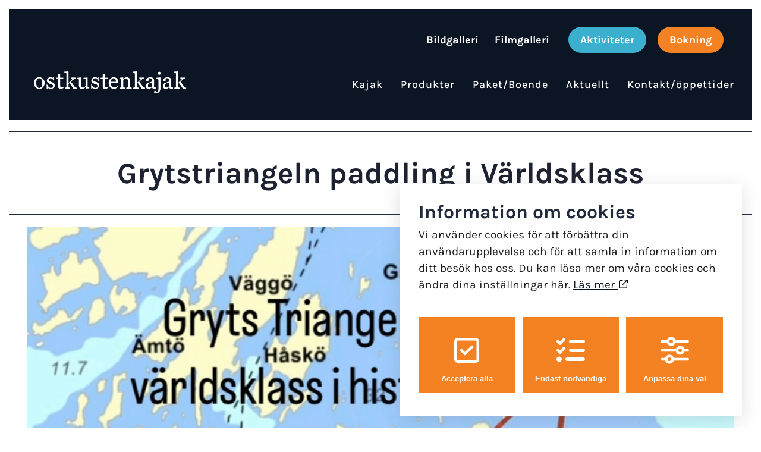

--- FILE ---
content_type: text/html; charset=UTF-8
request_url: https://www.ostkustenkajak.se/grytstriangeln-11-13-augusti/
body_size: 21666
content:
<!DOCTYPE html>
<html class="avada-html-layout-wide avada-html-header-position-top" lang="sv-SE" prefix="og: http://ogp.me/ns# fb: http://ogp.me/ns/fb#">
<head>
	<meta http-equiv="X-UA-Compatible" content="IE=edge" />
	<meta http-equiv="Content-Type" content="text/html; charset=utf-8"/>
	<meta name="viewport" content="width=device-width, initial-scale=1" />
	<meta name='robots' content='index, follow, max-image-preview:large, max-snippet:-1, max-video-preview:-1' />

	<!-- This site is optimized with the Yoast SEO plugin v22.1 - https://yoast.com/wordpress/plugins/seo/ -->
	<title>Grytstriangeln paddling i Världsklass | Ostkustenkajak</title>
	<link rel="canonical" href="https://www.ostkustenkajak.se/grytstriangeln-11-13-augusti/" />
	<meta property="og:locale" content="sv_SE" />
	<meta property="og:type" content="article" />
	<meta property="og:title" content="Grytstriangeln paddling i Världsklass | Ostkustenkajak" />
	<meta property="og:description" content="&nbsp; Grytstriangeln. Paddling i Världsklass Upptäck Gryts fantastiska Skärgård med Grytstriangeln. Perfekt tur på 3-dagar med övernattning på Harstena och Häradskär, upplev två unika Öar med skärgårds historia. Starta från vårat kajakcenter på Eköns naturreservat, paddla sedan upp till Harstena i historiska vatten där Kung Valdemars segelled gock på 1200-talet.Gör [&hellip;]" />
	<meta property="og:url" content="https://www.ostkustenkajak.se/grytstriangeln-11-13-augusti/" />
	<meta property="og:site_name" content="Ostkustenkajak" />
	<meta property="article:published_time" content="2025-01-09T17:39:17+00:00" />
	<meta property="article:modified_time" content="2025-01-10T11:12:59+00:00" />
	<meta property="og:image" content="https://www.ostkustenkajak.se/wp-content/uploads/2025/01/IMG_1474.jpg" />
	<meta property="og:image:width" content="812" />
	<meta property="og:image:height" content="869" />
	<meta property="og:image:type" content="image/jpeg" />
	<meta name="author" content="Christian Swanson" />
	<meta name="twitter:card" content="summary_large_image" />
	<meta name="twitter:label1" content="Skriven av" />
	<meta name="twitter:data1" content="Christian Swanson" />
	<meta name="twitter:label2" content="Beräknad lästid" />
	<meta name="twitter:data2" content="4 minuter" />
	<script type="application/ld+json" class="yoast-schema-graph">{"@context":"https://schema.org","@graph":[{"@type":"WebPage","@id":"https://www.ostkustenkajak.se/grytstriangeln-11-13-augusti/","url":"https://www.ostkustenkajak.se/grytstriangeln-11-13-augusti/","name":"Grytstriangeln paddling i Världsklass | Ostkustenkajak","isPartOf":{"@id":"https://www.ostkustenkajak.se/#website"},"primaryImageOfPage":{"@id":"https://www.ostkustenkajak.se/grytstriangeln-11-13-augusti/#primaryimage"},"image":{"@id":"https://www.ostkustenkajak.se/grytstriangeln-11-13-augusti/#primaryimage"},"thumbnailUrl":"https://www.ostkustenkajak.se/wp-content/uploads/2025/01/IMG_1474.jpg","datePublished":"2025-01-09T17:39:17+00:00","dateModified":"2025-01-10T11:12:59+00:00","author":{"@id":"https://www.ostkustenkajak.se/#/schema/person/6015fb672263f67b5b8da1f95390dcc0"},"breadcrumb":{"@id":"https://www.ostkustenkajak.se/grytstriangeln-11-13-augusti/#breadcrumb"},"inLanguage":"sv-SE","potentialAction":[{"@type":"ReadAction","target":["https://www.ostkustenkajak.se/grytstriangeln-11-13-augusti/"]}]},{"@type":"ImageObject","inLanguage":"sv-SE","@id":"https://www.ostkustenkajak.se/grytstriangeln-11-13-augusti/#primaryimage","url":"https://www.ostkustenkajak.se/wp-content/uploads/2025/01/IMG_1474.jpg","contentUrl":"https://www.ostkustenkajak.se/wp-content/uploads/2025/01/IMG_1474.jpg","width":812,"height":869},{"@type":"BreadcrumbList","@id":"https://www.ostkustenkajak.se/grytstriangeln-11-13-augusti/#breadcrumb","itemListElement":[{"@type":"ListItem","position":1,"name":"Hem","item":"https://www.ostkustenkajak.se/"},{"@type":"ListItem","position":2,"name":"Aktuellt","item":"https://www.ostkustenkajak.se/aktuellt/"},{"@type":"ListItem","position":3,"name":"Grytstriangeln paddling i Världsklass"}]},{"@type":"WebSite","@id":"https://www.ostkustenkajak.se/#website","url":"https://www.ostkustenkajak.se/","name":"Ostkustenkajak","description":"Allt du behöver för ditt kajakäventyr","potentialAction":[{"@type":"SearchAction","target":{"@type":"EntryPoint","urlTemplate":"https://www.ostkustenkajak.se/?s={search_term_string}"},"query-input":"required name=search_term_string"}],"inLanguage":"sv-SE"},{"@type":"Person","@id":"https://www.ostkustenkajak.se/#/schema/person/6015fb672263f67b5b8da1f95390dcc0","name":"Christian Swanson"}]}</script>
	<!-- / Yoast SEO plugin. -->


<link rel='dns-prefetch' href='//maxcdn.bootstrapcdn.com' />
<link rel='dns-prefetch' href='//unpkg.com' />
<link rel="alternate" type="application/rss+xml" title="Ostkustenkajak &raquo; Webbflöde" href="https://www.ostkustenkajak.se/feed/" />
<link rel="alternate" type="application/rss+xml" title="Ostkustenkajak &raquo; Kommentarsflöde" href="https://www.ostkustenkajak.se/comments/feed/" />
<link rel="alternate" type="text/calendar" title="Ostkustenkajak &raquo; iCal-flöde" href="https://www.ostkustenkajak.se/aktiviteter/?ical=1" />
					<link rel="shortcut icon" href="https://www.ostkustenkajak.se/wp-content/uploads/2022/01/cropped-favicon.png" type="image/x-icon" />
		
		
		
				
		<meta property="og:title" content="Grytstriangeln paddling i Världsklass"/>
		<meta property="og:type" content="article"/>
		<meta property="og:url" content="https://www.ostkustenkajak.se/grytstriangeln-11-13-augusti/"/>
		<meta property="og:site_name" content="Ostkustenkajak"/>
		<meta property="og:description" content="&nbsp;




Grytstriangeln. Paddling i Världsklass

Upptäck Gryts fantastiska Skärgård med Grytstriangeln. Perfekt tur på 3-dagar med övernattning på Harstena och Häradskär, upplev två unika Öar med skärgårds historia. Starta från vårat kajakcenter på Eköns naturreservat, paddla sedan upp till Harstena i historiska vatten där Kung Valdemars segelled gock på 1200-talet.Gör ett"/>

									<meta property="og:image" content="https://www.ostkustenkajak.se/wp-content/uploads/2025/01/IMG_1474.jpg"/>
							<script type="text/javascript">
/* <![CDATA[ */
window._wpemojiSettings = {"baseUrl":"https:\/\/s.w.org\/images\/core\/emoji\/14.0.0\/72x72\/","ext":".png","svgUrl":"https:\/\/s.w.org\/images\/core\/emoji\/14.0.0\/svg\/","svgExt":".svg","source":{"concatemoji":"https:\/\/www.ostkustenkajak.se\/wp-includes\/js\/wp-emoji-release.min.js?ver=6.4.7"}};
/*! This file is auto-generated */
!function(i,n){var o,s,e;function c(e){try{var t={supportTests:e,timestamp:(new Date).valueOf()};sessionStorage.setItem(o,JSON.stringify(t))}catch(e){}}function p(e,t,n){e.clearRect(0,0,e.canvas.width,e.canvas.height),e.fillText(t,0,0);var t=new Uint32Array(e.getImageData(0,0,e.canvas.width,e.canvas.height).data),r=(e.clearRect(0,0,e.canvas.width,e.canvas.height),e.fillText(n,0,0),new Uint32Array(e.getImageData(0,0,e.canvas.width,e.canvas.height).data));return t.every(function(e,t){return e===r[t]})}function u(e,t,n){switch(t){case"flag":return n(e,"\ud83c\udff3\ufe0f\u200d\u26a7\ufe0f","\ud83c\udff3\ufe0f\u200b\u26a7\ufe0f")?!1:!n(e,"\ud83c\uddfa\ud83c\uddf3","\ud83c\uddfa\u200b\ud83c\uddf3")&&!n(e,"\ud83c\udff4\udb40\udc67\udb40\udc62\udb40\udc65\udb40\udc6e\udb40\udc67\udb40\udc7f","\ud83c\udff4\u200b\udb40\udc67\u200b\udb40\udc62\u200b\udb40\udc65\u200b\udb40\udc6e\u200b\udb40\udc67\u200b\udb40\udc7f");case"emoji":return!n(e,"\ud83e\udef1\ud83c\udffb\u200d\ud83e\udef2\ud83c\udfff","\ud83e\udef1\ud83c\udffb\u200b\ud83e\udef2\ud83c\udfff")}return!1}function f(e,t,n){var r="undefined"!=typeof WorkerGlobalScope&&self instanceof WorkerGlobalScope?new OffscreenCanvas(300,150):i.createElement("canvas"),a=r.getContext("2d",{willReadFrequently:!0}),o=(a.textBaseline="top",a.font="600 32px Arial",{});return e.forEach(function(e){o[e]=t(a,e,n)}),o}function t(e){var t=i.createElement("script");t.src=e,t.defer=!0,i.head.appendChild(t)}"undefined"!=typeof Promise&&(o="wpEmojiSettingsSupports",s=["flag","emoji"],n.supports={everything:!0,everythingExceptFlag:!0},e=new Promise(function(e){i.addEventListener("DOMContentLoaded",e,{once:!0})}),new Promise(function(t){var n=function(){try{var e=JSON.parse(sessionStorage.getItem(o));if("object"==typeof e&&"number"==typeof e.timestamp&&(new Date).valueOf()<e.timestamp+604800&&"object"==typeof e.supportTests)return e.supportTests}catch(e){}return null}();if(!n){if("undefined"!=typeof Worker&&"undefined"!=typeof OffscreenCanvas&&"undefined"!=typeof URL&&URL.createObjectURL&&"undefined"!=typeof Blob)try{var e="postMessage("+f.toString()+"("+[JSON.stringify(s),u.toString(),p.toString()].join(",")+"));",r=new Blob([e],{type:"text/javascript"}),a=new Worker(URL.createObjectURL(r),{name:"wpTestEmojiSupports"});return void(a.onmessage=function(e){c(n=e.data),a.terminate(),t(n)})}catch(e){}c(n=f(s,u,p))}t(n)}).then(function(e){for(var t in e)n.supports[t]=e[t],n.supports.everything=n.supports.everything&&n.supports[t],"flag"!==t&&(n.supports.everythingExceptFlag=n.supports.everythingExceptFlag&&n.supports[t]);n.supports.everythingExceptFlag=n.supports.everythingExceptFlag&&!n.supports.flag,n.DOMReady=!1,n.readyCallback=function(){n.DOMReady=!0}}).then(function(){return e}).then(function(){var e;n.supports.everything||(n.readyCallback(),(e=n.source||{}).concatemoji?t(e.concatemoji):e.wpemoji&&e.twemoji&&(t(e.twemoji),t(e.wpemoji)))}))}((window,document),window._wpemojiSettings);
/* ]]> */
</script>
<link rel='stylesheet' id='sbi_styles-css' href='https://www.ostkustenkajak.se/wp-content/plugins/instagram-feed/css/sbi-styles.min.css?ver=6.8.0' type='text/css' media='all' />
<style id='wp-emoji-styles-inline-css' type='text/css'>

	img.wp-smiley, img.emoji {
		display: inline !important;
		border: none !important;
		box-shadow: none !important;
		height: 1em !important;
		width: 1em !important;
		margin: 0 0.07em !important;
		vertical-align: -0.1em !important;
		background: none !important;
		padding: 0 !important;
	}
</style>
<link rel='stylesheet' id='bsk-pdf-manager-pro-css-css' href='https://www.ostkustenkajak.se/wp-content/plugins/bsk-pdf-manager/css/bsk-pdf-manager-pro.css?ver=1702545206' type='text/css' media='all' />
<link rel='stylesheet' id='cookie-style-css' href='https://www.ostkustenkajak.se/wp-content/plugins/hw-cookie-drops//style/style.css?ver=6.4.7' type='text/css' media='all' />
<link rel='stylesheet' id='cookie-display-css' href='https://www.ostkustenkajak.se/wp-content/plugins/hw-cookie-drops//style/hide-display.css?ver=6.4.7' type='text/css' media='all' />
<link rel='stylesheet' id='cookie-switch-css' href='https://www.ostkustenkajak.se/wp-content/plugins/hw-cookie-drops//style/switcher.css?ver=6.4.7' type='text/css' media='all' />
<style id='woocommerce-inline-inline-css' type='text/css'>
.woocommerce form .form-row .required { visibility: visible; }
</style>
<link rel='stylesheet' id='avada-parent-stylesheet-css' href='https://www.ostkustenkajak.se/wp-content/themes/Avada/style.css?ver=6.4.7' type='text/css' media='all' />
<link rel='stylesheet' id='child-style-css' href='https://www.ostkustenkajak.se/wp-content/themes/HamrenMedia_1_0/style.css?ver=6.4.7' type='text/css' media='all' />
<link rel='stylesheet' id='hw-font-awesome-css' href='https://maxcdn.bootstrapcdn.com/font-awesome/4.7.0/css/font-awesome.min.css?ver=4.7.0' type='text/css' media='all' />
<link rel='stylesheet' id='hw-jamicons-css' href='https://unpkg.com/jam-icons@1.0.71/css/jam-icons.min.css?ver=4.7.0' type='text/css' media='all' />
<link rel='stylesheet' id='jmig_stylesheet_layout-css' href='https://www.ostkustenkajak.se/wp-content/plugins/jquery-masonry-image-gallery/styles/jmig-masonry-layout.css?ver=3.0.2' type='text/css' media='all' />
<link rel='stylesheet' id='jmig_stylesheet-css' href='https://www.ostkustenkajak.se/wp-content/plugins/jquery-masonry-image-gallery/styles/jmig-masonry-v3-animation.css?ver=3.0.2' type='text/css' media='all' />
<style id='jmig_stylesheet-inline-css' type='text/css'>
.gallery-item:not(.emoji), .gallery-item img:not(.emoji), gallery-item a:not(.emoji) { width: 150px !important; max-width: 150px !important; min-width: 150px !important; }
.gallery-item {margin: 5px !important}
</style>
<link rel='stylesheet' id='jmig_captions-css' href='https://www.ostkustenkajak.se/wp-content/plugins/jquery-masonry-image-gallery/styles/jmig-maosnry-v3-captions.css?ver=3.0.2' type='text/css' media='all' />
<!--[if lte IE 9]>
<link rel='stylesheet' id='jmig-lte-IE9-css' href='https://www.ostkustenkajak.se/wp-content/plugins/jquery-masonry-image-gallery/styles/jmig-lte-ie9.css?ver=3.0.2' type='text/css' media='all' />
<![endif]-->
<link rel='stylesheet' id='fusion-dynamic-css-css' href='https://www.ostkustenkajak.se/wp-content/uploads/fusion-styles/a4e53edc92eec9eef15166ddbdb38c37.min.css?ver=3.11.5' type='text/css' media='all' />
<script type="text/javascript" src="https://www.ostkustenkajak.se/wp-includes/js/jquery/jquery.min.js?ver=3.7.1" id="jquery-core-js"></script>
<script type="text/javascript" src="https://www.ostkustenkajak.se/wp-includes/js/jquery/jquery-migrate.min.js?ver=3.4.1" id="jquery-migrate-js"></script>
<script type="text/javascript" id="bsk-pdf-manager-pro-js-extra">
/* <![CDATA[ */
var bsk_pdf_pro = {"ajaxurl":"https:\/\/www.ostkustenkajak.se\/wp-admin\/admin-ajax.php"};
/* ]]> */
</script>
<script type="text/javascript" src="https://www.ostkustenkajak.se/wp-content/plugins/bsk-pdf-manager/js/bsk_pdf_manager_pro.js?ver=1702545206" id="bsk-pdf-manager-pro-js"></script>
<script type="text/javascript" src="https://www.ostkustenkajak.se/wp-content/plugins/woocommerce/assets/js/jquery-blockui/jquery.blockUI.min.js?ver=2.7.0-wc.8.6.3" id="jquery-blockui-js" defer="defer" data-wp-strategy="defer"></script>
<script type="text/javascript" id="wc-add-to-cart-js-extra">
/* <![CDATA[ */
var wc_add_to_cart_params = {"ajax_url":"\/wp-admin\/admin-ajax.php","wc_ajax_url":"\/?wc-ajax=%%endpoint%%","i18n_view_cart":"Visa varukorg","cart_url":"https:\/\/www.ostkustenkajak.se","is_cart":"","cart_redirect_after_add":"no"};
/* ]]> */
</script>
<script type="text/javascript" src="https://www.ostkustenkajak.se/wp-content/plugins/woocommerce/assets/js/frontend/add-to-cart.min.js?ver=8.6.3" id="wc-add-to-cart-js" defer="defer" data-wp-strategy="defer"></script>
<script type="text/javascript" src="https://www.ostkustenkajak.se/wp-content/plugins/woocommerce/assets/js/js-cookie/js.cookie.min.js?ver=2.1.4-wc.8.6.3" id="js-cookie-js" defer="defer" data-wp-strategy="defer"></script>
<script type="text/javascript" id="woocommerce-js-extra">
/* <![CDATA[ */
var woocommerce_params = {"ajax_url":"\/wp-admin\/admin-ajax.php","wc_ajax_url":"\/?wc-ajax=%%endpoint%%"};
/* ]]> */
</script>
<script type="text/javascript" src="https://www.ostkustenkajak.se/wp-content/plugins/woocommerce/assets/js/frontend/woocommerce.min.js?ver=8.6.3" id="woocommerce-js" defer="defer" data-wp-strategy="defer"></script>
<link rel="https://api.w.org/" href="https://www.ostkustenkajak.se/wp-json/" /><link rel="alternate" type="application/json" href="https://www.ostkustenkajak.se/wp-json/wp/v2/posts/6374" /><link rel="EditURI" type="application/rsd+xml" title="RSD" href="https://www.ostkustenkajak.se/xmlrpc.php?rsd" />
<meta name="generator" content="WordPress 6.4.7" />
<meta name="generator" content="WooCommerce 8.6.3" />
<link rel='shortlink' href='https://www.ostkustenkajak.se/?p=6374' />
<link rel="alternate" type="application/json+oembed" href="https://www.ostkustenkajak.se/wp-json/oembed/1.0/embed?url=https%3A%2F%2Fwww.ostkustenkajak.se%2Fgrytstriangeln-11-13-augusti%2F" />
<link rel="alternate" type="text/xml+oembed" href="https://www.ostkustenkajak.se/wp-json/oembed/1.0/embed?url=https%3A%2F%2Fwww.ostkustenkajak.se%2Fgrytstriangeln-11-13-augusti%2F&#038;format=xml" />
<script defer src="https://gokaya-external-booking-prod.firebaseapp.com/static/js/main.js"></script>
<meta name="tec-api-version" content="v1"><meta name="tec-api-origin" content="https://www.ostkustenkajak.se"><link rel="alternate" href="https://www.ostkustenkajak.se/wp-json/tribe/events/v1/" /><link rel="stylesheet" href="https://use.fontawesome.com/releases/v5.0.13/css/all.css" integrity="sha384-DNOHZ68U8hZfKXOrtjWvjxusGo9WQnrNx2sqG0tfsghAvtVlRW3tvkXWZh58N9jp" crossorigin="anonymous"><style type="text/css" id="css-fb-visibility">@media screen and (max-width: 640px){.fusion-no-small-visibility{display:none !important;}body .sm-text-align-center{text-align:center !important;}body .sm-text-align-left{text-align:left !important;}body .sm-text-align-right{text-align:right !important;}body .sm-flex-align-center{justify-content:center !important;}body .sm-flex-align-flex-start{justify-content:flex-start !important;}body .sm-flex-align-flex-end{justify-content:flex-end !important;}body .sm-mx-auto{margin-left:auto !important;margin-right:auto !important;}body .sm-ml-auto{margin-left:auto !important;}body .sm-mr-auto{margin-right:auto !important;}body .fusion-absolute-position-small{position:absolute;top:auto;width:100%;}.awb-sticky.awb-sticky-small{ position: sticky; top: var(--awb-sticky-offset,0); }}@media screen and (min-width: 641px) and (max-width: 1054px){.fusion-no-medium-visibility{display:none !important;}body .md-text-align-center{text-align:center !important;}body .md-text-align-left{text-align:left !important;}body .md-text-align-right{text-align:right !important;}body .md-flex-align-center{justify-content:center !important;}body .md-flex-align-flex-start{justify-content:flex-start !important;}body .md-flex-align-flex-end{justify-content:flex-end !important;}body .md-mx-auto{margin-left:auto !important;margin-right:auto !important;}body .md-ml-auto{margin-left:auto !important;}body .md-mr-auto{margin-right:auto !important;}body .fusion-absolute-position-medium{position:absolute;top:auto;width:100%;}.awb-sticky.awb-sticky-medium{ position: sticky; top: var(--awb-sticky-offset,0); }}@media screen and (min-width: 1055px){.fusion-no-large-visibility{display:none !important;}body .lg-text-align-center{text-align:center !important;}body .lg-text-align-left{text-align:left !important;}body .lg-text-align-right{text-align:right !important;}body .lg-flex-align-center{justify-content:center !important;}body .lg-flex-align-flex-start{justify-content:flex-start !important;}body .lg-flex-align-flex-end{justify-content:flex-end !important;}body .lg-mx-auto{margin-left:auto !important;margin-right:auto !important;}body .lg-ml-auto{margin-left:auto !important;}body .lg-mr-auto{margin-right:auto !important;}body .fusion-absolute-position-large{position:absolute;top:auto;width:100%;}.awb-sticky.awb-sticky-large{ position: sticky; top: var(--awb-sticky-offset,0); }}</style>	<noscript><style>.woocommerce-product-gallery{ opacity: 1 !important; }</style></noscript>
	<meta name="generator" content="Powered by Slider Revolution 6.6.20 - responsive, Mobile-Friendly Slider Plugin for WordPress with comfortable drag and drop interface." />
<link rel="icon" href="https://www.ostkustenkajak.se/wp-content/uploads/2022/01/cropped-favicon-32x32.png" sizes="32x32" />
<link rel="icon" href="https://www.ostkustenkajak.se/wp-content/uploads/2022/01/cropped-favicon-192x192.png" sizes="192x192" />
<link rel="apple-touch-icon" href="https://www.ostkustenkajak.se/wp-content/uploads/2022/01/cropped-favicon-180x180.png" />
<meta name="msapplication-TileImage" content="https://www.ostkustenkajak.se/wp-content/uploads/2022/01/cropped-favicon-270x270.png" />
<script>function setREVStartSize(e){
			//window.requestAnimationFrame(function() {
				window.RSIW = window.RSIW===undefined ? window.innerWidth : window.RSIW;
				window.RSIH = window.RSIH===undefined ? window.innerHeight : window.RSIH;
				try {
					var pw = document.getElementById(e.c).parentNode.offsetWidth,
						newh;
					pw = pw===0 || isNaN(pw) || (e.l=="fullwidth" || e.layout=="fullwidth") ? window.RSIW : pw;
					e.tabw = e.tabw===undefined ? 0 : parseInt(e.tabw);
					e.thumbw = e.thumbw===undefined ? 0 : parseInt(e.thumbw);
					e.tabh = e.tabh===undefined ? 0 : parseInt(e.tabh);
					e.thumbh = e.thumbh===undefined ? 0 : parseInt(e.thumbh);
					e.tabhide = e.tabhide===undefined ? 0 : parseInt(e.tabhide);
					e.thumbhide = e.thumbhide===undefined ? 0 : parseInt(e.thumbhide);
					e.mh = e.mh===undefined || e.mh=="" || e.mh==="auto" ? 0 : parseInt(e.mh,0);
					if(e.layout==="fullscreen" || e.l==="fullscreen")
						newh = Math.max(e.mh,window.RSIH);
					else{
						e.gw = Array.isArray(e.gw) ? e.gw : [e.gw];
						for (var i in e.rl) if (e.gw[i]===undefined || e.gw[i]===0) e.gw[i] = e.gw[i-1];
						e.gh = e.el===undefined || e.el==="" || (Array.isArray(e.el) && e.el.length==0)? e.gh : e.el;
						e.gh = Array.isArray(e.gh) ? e.gh : [e.gh];
						for (var i in e.rl) if (e.gh[i]===undefined || e.gh[i]===0) e.gh[i] = e.gh[i-1];
											
						var nl = new Array(e.rl.length),
							ix = 0,
							sl;
						e.tabw = e.tabhide>=pw ? 0 : e.tabw;
						e.thumbw = e.thumbhide>=pw ? 0 : e.thumbw;
						e.tabh = e.tabhide>=pw ? 0 : e.tabh;
						e.thumbh = e.thumbhide>=pw ? 0 : e.thumbh;
						for (var i in e.rl) nl[i] = e.rl[i]<window.RSIW ? 0 : e.rl[i];
						sl = nl[0];
						for (var i in nl) if (sl>nl[i] && nl[i]>0) { sl = nl[i]; ix=i;}
						var m = pw>(e.gw[ix]+e.tabw+e.thumbw) ? 1 : (pw-(e.tabw+e.thumbw)) / (e.gw[ix]);
						newh =  (e.gh[ix] * m) + (e.tabh + e.thumbh);
					}
					var el = document.getElementById(e.c);
					if (el!==null && el) el.style.height = newh+"px";
					el = document.getElementById(e.c+"_wrapper");
					if (el!==null && el) {
						el.style.height = newh+"px";
						el.style.display = "block";
					}
				} catch(e){
					console.log("Failure at Presize of Slider:" + e)
				}
			//});
		  };</script>
		<script type="text/javascript">
			var doc = document.documentElement;
			doc.setAttribute( 'data-useragent', navigator.userAgent );
		</script>
		
	</head>

<body class="post-template-default single single-post postid-6374 single-format-standard theme-Avada woocommerce-no-js tribe-no-js page-template-hamren-theme fusion-image-hovers fusion-pagination-sizing fusion-button_type-flat fusion-button_span-no fusion-button_gradient-linear avada-image-rollover-circle-no avada-image-rollover-no fusion-body ltr fusion-sticky-header no-mobile-slidingbar no-desktop-totop no-mobile-totop avada-has-rev-slider-styles fusion-disable-outline fusion-sub-menu-fade mobile-logo-pos-left layout-wide-mode avada-has-boxed-modal-shadow-none layout-scroll-offset-full avada-has-zero-margin-offset-top fusion-top-header menu-text-align-right fusion-woo-product-design-clean fusion-woo-shop-page-columns-3 fusion-woo-related-columns-3 fusion-woo-archive-page-columns-3 avada-has-woo-gallery-disabled woo-sale-badge-circle woo-outofstock-badge-top_bar mobile-menu-design-modern fusion-hide-pagination-text fusion-header-layout-v2 avada-responsive avada-footer-fx-none avada-menu-highlight-style-bar fusion-search-form-clean fusion-main-menu-search-overlay fusion-avatar-circle avada-dropdown-styles avada-blog-layout-large avada-blog-archive-layout-large avada-ec-not-100-width avada-ec-meta-layout-sidebar avada-header-shadow-no avada-menu-icon-position-left avada-has-header-100-width avada-has-pagetitle-100-width avada-has-pagetitle-bg-full avada-has-breadcrumb-mobile-hidden avada-has-titlebar-bar_and_content avada-has-transparent-timeline_color avada-has-pagination-padding avada-flyout-menu-direction-fade avada-ec-views-v2" data-awb-post-id="6374">
		<a class="skip-link screen-reader-text" href="#content">Fortsätt till innehållet</a>

	<div id="boxed-wrapper">
		
		<div id="wrapper" class="fusion-wrapper">
			<div id="home" style="position:relative;top:-1px;"></div>
							
					
			<header class="fusion-header-wrapper">
				<div class="fusion-header-v2 fusion-logo-alignment fusion-logo-left fusion-sticky-menu- fusion-sticky-logo- fusion-mobile-logo-1  fusion-mobile-menu-design-modern">
					
<div class="fusion-secondary-header">
	<div class="fusion-row">
							<div class="fusion-alignright">
				<nav class="fusion-secondary-menu" role="navigation" aria-label="Sekundär meny"><ul id="menu-toppmeny" class="menu"><li  id="menu-item-706"  class="menu-item menu-item-type-post_type menu-item-object-page menu-item-706"  data-item-id="706"><a  href="https://www.ostkustenkajak.se/bildgalleri-2/" class="fusion-bar-highlight"><span class="menu-text">Bildgalleri</span></a></li><li  id="menu-item-810"  class="menu-item menu-item-type-post_type menu-item-object-page menu-item-810"  data-item-id="810"><a  href="https://www.ostkustenkajak.se/filmgalleri/" class="fusion-bar-highlight"><span class="menu-text">Filmgalleri</span></a></li><li  id="menu-item-238"  class="evenemang_menuobject menu-item menu-item-type-custom menu-item-object-custom menu-item-238"  data-classes="evenemang_menuobject" data-item-id="238"><a  href="https://www.ostkustenkajak.se/aktiviteter/" class="fusion-bar-highlight"><span class="menu-text">Aktiviteter</span></a></li><li  id="menu-item-190"  class="bokning_menuobject menu-item menu-item-type-post_type menu-item-object-page menu-item-190"  data-classes="bokning_menuobject" data-item-id="190"><a  href="https://www.ostkustenkajak.se/bokning/" class="fusion-bar-highlight"><span class="menu-text">Bokning</span></a></li></ul></nav><nav class="fusion-mobile-nav-holder fusion-mobile-menu-text-align-left" aria-label="Sekundär mobilmeny"></nav>			</div>
			</div>
</div>
<div class="fusion-header-sticky-height"></div>
<div class="fusion-header">
	<div class="fusion-row">
					<div class="fusion-logo" data-margin-top="10px" data-margin-bottom="" data-margin-left="" data-margin-right="">
			<a class="fusion-logo-link"  href="https://www.ostkustenkajak.se/" >

						<!-- standard logo -->
			<img src="https://www.ostkustenkajak.se/wp-content/uploads/2021/12/ostkustenkajak_logotyp.png" srcset="https://www.ostkustenkajak.se/wp-content/uploads/2021/12/ostkustenkajak_logotyp.png 1x, https://www.ostkustenkajak.se/wp-content/uploads/2021/12/ostkustenkajak_logotyp.png 2x" width="510" height="79" style="max-height:79px;height:auto;" alt="Ostkustenkajak Logotyp" data-retina_logo_url="https://www.ostkustenkajak.se/wp-content/uploads/2021/12/ostkustenkajak_logotyp.png" class="fusion-standard-logo" />

											<!-- mobile logo -->
				<img src="https://www.ostkustenkajak.se/wp-content/uploads/2021/12/ostkustenkajak_logotyp.png" srcset="https://www.ostkustenkajak.se/wp-content/uploads/2021/12/ostkustenkajak_logotyp.png 1x, https://www.ostkustenkajak.se/wp-content/uploads/2021/12/ostkustenkajak_logotyp.png 2x" width="510" height="79" style="max-height:79px;height:auto;" alt="Ostkustenkajak Logotyp" data-retina_logo_url="https://www.ostkustenkajak.se/wp-content/uploads/2021/12/ostkustenkajak_logotyp.png" class="fusion-mobile-logo" />
			
					</a>
		</div>		<nav class="fusion-main-menu" aria-label="Huvudmeny"><div class="fusion-overlay-search">		<form role="search" class="searchform fusion-search-form  fusion-search-form-clean" method="get" action="https://www.ostkustenkajak.se/">
			<div class="fusion-search-form-content">

				
				<div class="fusion-search-field search-field">
					<label><span class="screen-reader-text">Sök efter:</span>
													<input type="search" value="" name="s" class="s" placeholder="Sök..." required aria-required="true" aria-label="Sök..."/>
											</label>
				</div>
				<div class="fusion-search-button search-button">
					<input type="submit" class="fusion-search-submit searchsubmit" aria-label="Sök" value="&#xf002;" />
									</div>

				
			</div>


			
		</form>
		<div class="fusion-search-spacer"></div><a href="#" role="button" aria-label="Close Search" class="fusion-close-search"></a></div><ul id="menu-huvudmeny" class="fusion-menu"><li  id="menu-item-5160"  class="mobileonly menu-item menu-item-type-custom menu-item-object-custom menu-item-5160"  data-classes="mobileonly" data-item-id="5160"><a  href="https://www.ostkustenkajak.se/aktiviteter/" class="fusion-bar-highlight"><span class="menu-text">Aktiviteter</span></a></li><li  id="menu-item-27"  class="menu-item menu-item-type-post_type menu-item-object-page menu-item-has-children menu-item-27 fusion-dropdown-menu"  data-item-id="27"><a  href="https://www.ostkustenkajak.se/kajak/" class="fusion-bar-highlight"><span class="menu-text">Kajak</span></a><ul class="sub-menu"><li  id="menu-item-5014"  class="mobileonly menu-item menu-item-type-post_type menu-item-object-page menu-item-5014 fusion-dropdown-submenu"  data-classes="mobileonly"><a  href="https://www.ostkustenkajak.se/bokning/" class="fusion-bar-highlight"><span>Bokning</span></a></li><li  id="menu-item-5015"  class="mobileonly menu-item menu-item-type-post_type menu-item-object-page menu-item-5015 fusion-dropdown-submenu"  data-classes="mobileonly"><a  href="https://www.ostkustenkajak.se/filmgalleri/" class="fusion-bar-highlight"><span>Filmgalleri</span></a></li><li  id="menu-item-5016"  class="mobileonly menu-item menu-item-type-post_type menu-item-object-page menu-item-5016 fusion-dropdown-submenu"  data-classes="mobileonly"><a  href="https://www.ostkustenkajak.se/bildgalleri-2/" class="fusion-bar-highlight"><span>Bildgalleri</span></a></li><li  id="menu-item-6093"  class="menu-item menu-item-type-post_type menu-item-object-page menu-item-6093 fusion-dropdown-submenu" ><a  href="https://www.ostkustenkajak.se/kajak/grytstriangeln-paddling-i-varldsklass/" class="fusion-bar-highlight"><span>Grytstriangeln paddling i Världsklass</span></a></li><li  id="menu-item-2435"  class="menu-item menu-item-type-post_type menu-item-object-page menu-item-2435 fusion-dropdown-submenu" ><a  href="https://www.ostkustenkajak.se/kajakkurser/" class="fusion-bar-highlight"><span>Kajakkurser 2024</span></a></li><li  id="menu-item-278"  class="menu-item menu-item-type-post_type menu-item-object-page menu-item-278 fusion-dropdown-submenu" ><a  href="https://www.ostkustenkajak.se/kajak/fullmanepaddling/" class="fusion-bar-highlight"><span>Fullmånepaddling i Gryt</span></a></li><li  id="menu-item-6092"  class="menu-item menu-item-type-post_type menu-item-object-page menu-item-6092 fusion-dropdown-submenu" ><a  href="https://www.ostkustenkajak.se/?page_id=6081" class="fusion-bar-highlight"><span>Familjepaddling</span></a></li><li  id="menu-item-271"  class="menu-item menu-item-type-post_type menu-item-object-page menu-item-271 fusion-dropdown-submenu" ><a  href="https://www.ostkustenkajak.se/kajak/yogapaddling/" class="fusion-bar-highlight"><span>Yoga paddling i Gryt</span></a></li><li  id="menu-item-6156"  class="menu-item menu-item-type-post_type menu-item-object-page menu-item-6156 fusion-dropdown-submenu" ><a  href="https://www.ostkustenkajak.se/kajak/privattur/" class="fusion-bar-highlight"><span>Privat paddlingstur</span></a></li><li  id="menu-item-279"  class="menu-item menu-item-type-post_type menu-item-object-page menu-item-279 fusion-dropdown-submenu" ><a  href="https://www.ostkustenkajak.se/kajak/tree-tent-paddling/" class="fusion-bar-highlight"><span>Tree tent-paddling</span></a></li><li  id="menu-item-284"  class="menu-item menu-item-type-post_type menu-item-object-page menu-item-284 fusion-dropdown-submenu" ><a  href="https://www.ostkustenkajak.se/kajak/juniorpaddling/" class="fusion-bar-highlight"><span>Juniorpaddling</span></a></li><li  id="menu-item-1226"  class="menu-item menu-item-type-post_type menu-item-object-page menu-item-1226 fusion-dropdown-submenu" ><a  href="https://www.ostkustenkajak.se/kajak/paddla-med-barn/" class="fusion-bar-highlight"><span>Paddla med barn</span></a></li><li  id="menu-item-285"  class="menu-item menu-item-type-post_type menu-item-object-page menu-item-285 fusion-dropdown-submenu" ><a  href="https://www.ostkustenkajak.se/kajak/harstena/" class="fusion-bar-highlight"><span>Boende runt Västervik</span></a></li><li  id="menu-item-3870"  class="menu-item menu-item-type-post_type menu-item-object-page menu-item-3870 fusion-dropdown-submenu" ><a  href="https://www.ostkustenkajak.se/kajak/vastervik-lysingsbadet/" class="fusion-bar-highlight"><span>Västervik</span></a></li><li  id="menu-item-3877"  class="menu-item menu-item-type-post_type menu-item-object-page menu-item-3877 fusion-dropdown-submenu" ><a  href="https://www.ostkustenkajak.se/sup-board-och-windsurfing/" class="fusion-bar-highlight"><span>SUP-Board</span></a></li><li  id="menu-item-212"  class="menu-item menu-item-type-post_type menu-item-object-page menu-item-212 fusion-dropdown-submenu" ><a  href="https://www.ostkustenkajak.se/kajak/uthyrning/" class="fusion-bar-highlight"><span>Uthyrning</span></a></li><li  id="menu-item-5338"  class="menu-item menu-item-type-post_type menu-item-object-page menu-item-5338 fusion-dropdown-submenu" ><a  href="https://www.ostkustenkajak.se/kajak/testcenter-gryt/" class="fusion-bar-highlight"><span>Testcenter i Gryt</span></a></li><li  id="menu-item-1046"  class="menu-item menu-item-type-custom menu-item-object-custom menu-item-1046 fusion-dropdown-submenu" ><a  href="https://www.ostkustenkajak.se/produkt-kategori/ostkustenkajak-se/" class="fusion-bar-highlight"><span>Försäljning</span></a></li><li  id="menu-item-211"  class="menu-item menu-item-type-post_type menu-item-object-page menu-item-has-children menu-item-211 fusion-dropdown-submenu" ><a  href="https://www.ostkustenkajak.se/kajak/tips-pa-turer-for-kajak-gryts-skargard/" class="fusion-bar-highlight"><span>Planera din paddling</span></a><ul class="sub-menu"><li  id="menu-item-120"  class="menu-item menu-item-type-post_type menu-item-object-page menu-item-120" ><a  href="https://www.ostkustenkajak.se/kajak/ekon/" class="fusion-bar-highlight"><span>Gryts skärgård – Ekön</span></a></li><li  id="menu-item-5191"  class="menu-item menu-item-type-post_type menu-item-object-page menu-item-5191" ><a  href="https://www.ostkustenkajak.se/kajak/tips-pa-turer-for-kajak-tjust-skargard/" class="fusion-bar-highlight"><span>Tjust och Misterhults skärgård</span></a></li><li  id="menu-item-1062"  class="menu-item menu-item-type-post_type menu-item-object-page menu-item-1062" ><a  href="https://www.ostkustenkajak.se/kajak/tips-pa-turer-for-kajak-gryts-skargard/tips-pa-turer-kajak-kolmarden/" class="fusion-bar-highlight"><span>Kolmården</span></a></li><li  id="menu-item-1286"  class="menu-item menu-item-type-post_type menu-item-object-page menu-item-1286" ><a  href="https://www.ostkustenkajak.se/kajak/tips-pa-turer-for-kajak-gryts-skargard/tips-pa-turer-kajak-kopenhamn/" class="fusion-bar-highlight"><span>Köpenhamn</span></a></li><li  id="menu-item-1061"  class="menu-item menu-item-type-post_type menu-item-object-page menu-item-1061" ><a  href="https://www.ostkustenkajak.se/kajak/tips-pa-turer-for-kajak-gryts-skargard/tips-pa-turer-kajak-norge/" class="fusion-bar-highlight"><span>Norge</span></a></li><li  id="menu-item-214"  class="menu-item menu-item-type-post_type menu-item-object-page menu-item-214" ><a  href="https://www.ostkustenkajak.se/kajak/mat-for-kajakturer/" class="fusion-bar-highlight"><span>Mat för kajakturer</span></a></li><li  id="menu-item-5460"  class="menu-item menu-item-type-post_type menu-item-object-page menu-item-5460" ><a  href="https://www.ostkustenkajak.se/kajak/packlista-2/" class="fusion-bar-highlight"><span>Allemansvett, vett och etikett i naturen.</span></a></li><li  id="menu-item-544"  class="menu-item menu-item-type-post_type menu-item-object-page menu-item-544" ><a  href="https://www.ostkustenkajak.se/kajak/packlista/" class="fusion-bar-highlight"><span>Packlista</span></a></li></ul></li><li  id="menu-item-1284"  class="menu-item menu-item-type-post_type menu-item-object-page menu-item-1284 fusion-dropdown-submenu" ><a  href="https://www.ostkustenkajak.se/kajak/" class="fusion-bar-highlight"><span>Kajakräddning</span></a></li><li  id="menu-item-1838"  class="menu-item menu-item-type-post_type menu-item-object-page menu-item-1838 fusion-dropdown-submenu" ><a  href="https://www.ostkustenkajak.se/samarbetspartners/" class="fusion-bar-highlight"><span>Samarbetspartners</span></a></li></ul></li><li  id="menu-item-444"  class="menu-item menu-item-type-post_type menu-item-object-page menu-item-444"  data-item-id="444"><a  href="https://www.ostkustenkajak.se/forsaljning/" class="fusion-bar-highlight"><span class="menu-text">Produkter</span></a></li><li  id="menu-item-813"  class="menu-item menu-item-type-post_type menu-item-object-page menu-item-has-children menu-item-813 fusion-dropdown-menu"  data-item-id="813"><a  href="https://www.ostkustenkajak.se/foretagsevent/" class="fusion-bar-highlight"><span class="menu-text">Paket/Boende</span></a><ul class="sub-menu"><li  id="menu-item-371"  class="menu-item menu-item-type-post_type menu-item-object-page menu-item-371 fusion-dropdown-submenu" ><a  href="https://www.ostkustenkajak.se/foretagsevent/" class="fusion-bar-highlight"><span>Företagsevent i Gryt</span></a></li><li  id="menu-item-228"  class="menu-item menu-item-type-post_type menu-item-object-page menu-item-228 fusion-dropdown-submenu" ><a  href="https://www.ostkustenkajak.se/kajak/presentkort/" class="fusion-bar-highlight"><span>Ge bort en upplevelse</span></a></li><li  id="menu-item-26"  class="menu-item menu-item-type-post_type menu-item-object-page menu-item-26 fusion-dropdown-submenu" ><a  href="https://www.ostkustenkajak.se/cykel/" class="fusion-bar-highlight"><span>Cykel</span></a></li><li  id="menu-item-25"  class="menu-item menu-item-type-post_type menu-item-object-page menu-item-25 fusion-dropdown-submenu" ><a  href="https://www.ostkustenkajak.se/boende/" class="fusion-bar-highlight"><span>Boende</span></a></li></ul></li><li  id="menu-item-1339"  class="menu-item menu-item-type-post_type menu-item-object-page current_page_parent menu-item-1339"  data-item-id="1339"><a  href="https://www.ostkustenkajak.se/aktuellt/" class="fusion-bar-highlight"><span class="menu-text">Aktuellt</span></a></li><li  id="menu-item-31"  class="menu_kontakt_button menu-item menu-item-type-post_type menu-item-object-page menu-item-31"  data-classes="menu_kontakt_button" data-item-id="31"><a  href="https://www.ostkustenkajak.se/kontakt/" class="fusion-bar-highlight"><span class="menu-text">Kontakt/öppettider</span></a></li></ul></nav>	<div class="fusion-mobile-menu-icons">
							<a href="#" class="fusion-icon awb-icon-bars" aria-label="Växla mobilmeny" aria-expanded="false"></a>
		
		
		
			</div>

<nav class="fusion-mobile-nav-holder fusion-mobile-menu-text-align-left" aria-label="Huvudmeny mobil"></nav>

					</div>
</div>
				</div>
				<div class="fusion-clearfix"></div>
			</header>
								
							<div id="sliders-container" class="fusion-slider-visibility">
					</div>
				
					
							
			<section class="avada-page-titlebar-wrapper" aria-label="Rubrikfält">
	<div class="fusion-page-title-bar fusion-page-title-bar-breadcrumbs fusion-page-title-bar-center">
		<div class="fusion-page-title-row">
			<div class="fusion-page-title-wrapper">
				<div class="fusion-page-title-captions">

																							<h1 class="entry-title">Grytstriangeln paddling i Världsklass</h1>

											
																
				</div>

				
			</div>
		</div>
	</div>
</section>

						<main id="main" class="clearfix ">
				<div class="fusion-row" style="">

<section id="content" style="width: 100%;">
	
					<article id="post-6374" class="post post-6374 type-post status-publish format-standard has-post-thumbnail hentry category-okategoriserade">
						
														<div class="fusion-flexslider flexslider fusion-flexslider-loading post-slideshow fusion-post-slideshow">
				<ul class="slides">
																<li>
																																<a href="https://www.ostkustenkajak.se/wp-content/uploads/2025/01/IMG_1474.jpg" data-rel="iLightbox[gallery6374]" title="" data-title="IMG_1474" data-caption="" aria-label="IMG_1474">
										<span class="screen-reader-text">Visa större bild</span>
										<img width="812" height="869" src="https://www.ostkustenkajak.se/wp-content/uploads/2025/01/IMG_1474.jpg" class="attachment-full size-full wp-post-image" alt="" decoding="async" fetchpriority="high" srcset="https://www.ostkustenkajak.se/wp-content/uploads/2025/01/IMG_1474-200x214.jpg 200w, https://www.ostkustenkajak.se/wp-content/uploads/2025/01/IMG_1474-400x428.jpg 400w, https://www.ostkustenkajak.se/wp-content/uploads/2025/01/IMG_1474-600x642.jpg 600w, https://www.ostkustenkajak.se/wp-content/uploads/2025/01/IMG_1474-800x856.jpg 800w, https://www.ostkustenkajak.se/wp-content/uploads/2025/01/IMG_1474.jpg 812w" sizes="(max-width: 1054px) 100vw, 812px" />									</a>
																					</li>

																																		<li>
																																				<a href="https://www.ostkustenkajak.se/wp-content/uploads/2023/03/IMG_2747-scaled.jpg" data-rel="iLightbox[gallery6374]" title="" data-title="IMG_2747" data-caption="" aria-label="IMG_2747">
											<img width="2560" height="1920" src="https://www.ostkustenkajak.se/wp-content/uploads/2023/03/IMG_2747-scaled.jpg" class="attachment-full size-full" alt="" decoding="async" srcset="https://www.ostkustenkajak.se/wp-content/uploads/2023/03/IMG_2747-200x150.jpg 200w, https://www.ostkustenkajak.se/wp-content/uploads/2023/03/IMG_2747-400x300.jpg 400w, https://www.ostkustenkajak.se/wp-content/uploads/2023/03/IMG_2747-600x450.jpg 600w, https://www.ostkustenkajak.se/wp-content/uploads/2023/03/IMG_2747-800x600.jpg 800w, https://www.ostkustenkajak.se/wp-content/uploads/2023/03/IMG_2747-1200x900.jpg 1200w, https://www.ostkustenkajak.se/wp-content/uploads/2023/03/IMG_2747-scaled.jpg 2560w" sizes="(max-width: 1054px) 100vw, 2560px" />										</a>
																								</li>
																																				<li>
																																				<a href="https://www.ostkustenkajak.se/wp-content/uploads/2022/12/IMG_3468.jpg" data-rel="iLightbox[gallery6374]" title="" data-title="IMG_3468" data-caption="" aria-label="IMG_3468">
											<img width="960" height="960" src="https://www.ostkustenkajak.se/wp-content/uploads/2022/12/IMG_3468.jpg" class="attachment-full size-full" alt="" decoding="async" srcset="https://www.ostkustenkajak.se/wp-content/uploads/2022/12/IMG_3468-200x200.jpg 200w, https://www.ostkustenkajak.se/wp-content/uploads/2022/12/IMG_3468-400x400.jpg 400w, https://www.ostkustenkajak.se/wp-content/uploads/2022/12/IMG_3468-600x600.jpg 600w, https://www.ostkustenkajak.se/wp-content/uploads/2022/12/IMG_3468-800x800.jpg 800w, https://www.ostkustenkajak.se/wp-content/uploads/2022/12/IMG_3468.jpg 960w" sizes="(max-width: 1054px) 100vw, 960px" />										</a>
																								</li>
																																				<li>
																																				<a href="https://www.ostkustenkajak.se/wp-content/uploads/2023/07/IMG_3020-scaled.jpg" data-rel="iLightbox[gallery6374]" title="" data-title="IMG_3020" data-caption="" aria-label="IMG_3020">
											<img width="2560" height="1920" src="https://www.ostkustenkajak.se/wp-content/uploads/2023/07/IMG_3020-scaled.jpg" class="attachment-full size-full" alt="" decoding="async" srcset="https://www.ostkustenkajak.se/wp-content/uploads/2023/07/IMG_3020-200x150.jpg 200w, https://www.ostkustenkajak.se/wp-content/uploads/2023/07/IMG_3020-400x300.jpg 400w, https://www.ostkustenkajak.se/wp-content/uploads/2023/07/IMG_3020-600x450.jpg 600w, https://www.ostkustenkajak.se/wp-content/uploads/2023/07/IMG_3020-800x600.jpg 800w, https://www.ostkustenkajak.se/wp-content/uploads/2023/07/IMG_3020-1200x900.jpg 1200w, https://www.ostkustenkajak.se/wp-content/uploads/2023/07/IMG_3020-scaled.jpg 2560w" sizes="(max-width: 1054px) 100vw, 2560px" />										</a>
																								</li>
																																				<li>
																																				<a href="https://www.ostkustenkajak.se/wp-content/uploads/2022/06/IMG_7409-scaled.jpg" data-rel="iLightbox[gallery6374]" title="" data-title="IMG_7409" data-caption="" aria-label="IMG_7409">
											<img width="2560" height="1920" src="https://www.ostkustenkajak.se/wp-content/uploads/2022/06/IMG_7409-scaled.jpg" class="attachment-full size-full" alt="" decoding="async" srcset="https://www.ostkustenkajak.se/wp-content/uploads/2022/06/IMG_7409-200x150.jpg 200w, https://www.ostkustenkajak.se/wp-content/uploads/2022/06/IMG_7409-400x300.jpg 400w, https://www.ostkustenkajak.se/wp-content/uploads/2022/06/IMG_7409-600x450.jpg 600w, https://www.ostkustenkajak.se/wp-content/uploads/2022/06/IMG_7409-800x600.jpg 800w, https://www.ostkustenkajak.se/wp-content/uploads/2022/06/IMG_7409-1200x900.jpg 1200w, https://www.ostkustenkajak.se/wp-content/uploads/2022/06/IMG_7409-scaled.jpg 2560w" sizes="(max-width: 1054px) 100vw, 2560px" />										</a>
																								</li>
																					</ul>
			</div>
						
															<h2 class="entry-title fusion-post-title">Grytstriangeln paddling i Världsklass</h2>										<div class="post-content">
				<p>&nbsp;</p>
<div class="page" title="Page 1">
<div class="section">
<div class="layoutArea">
<div class="column">
<h2><strong>Grytstriangeln. Paddling i Världsklass<br />
</strong></h2>
<p><strong>Upptäck Gryts fantastiska Skärgård med Grytstriangeln. Perfekt tur på 3-dagar med övernattning på Harstena och Häradskär, upplev två unika Öar med skärgårds historia. Starta från vårat kajakcenter på Eköns naturreservat, paddla sedan upp till Harstena i historiska vatten där Kung Valdemars segelled gock på 1200-talet.Gör ett stop på Sandö, vidare förbi Fångö och lunch på Gubbö kupa med milsvid utsikt. Paddlar sedan över Reskärsdjupet till St.Skällö&#8217;s sandstrand för en bensträckare eller bad. När vi sedan når Harstena efter 5-6 timmar så finns tillgång till vedeldad bastu. Övernattning på Harstena. Dag:2 paddlar ni söderut mot Häradskär börbi Ytterö, genom Laxvarp och passerar Skräckskär innan ni når fyren på Häradskär som är Gryts landmärke. Övernattar på Häradskär eller Skräcskär.  Upplevelsen att ni hittar era egna fina öar på vägen som inlandsisen har skapat ger  speciell känsla när man går barfota över slipade hällar som är 1900 milj gammalt urberg. Total sträcka ca. 45 km beroende på vilken väg ni tar mellan alla tusentals öar som finns i Gryts skärgård .  Skulle ni vilja paddla med guide så har vi lagt ut 3-dagars tur på våran hemsida ostkustenkajak.se.Paddlar ni själva så kan ni få tips på bra tur när ni startar på Ekön i Gryt där ostkustenkajak har sitt kajakcenter. Perfekt utgångsläge.<br />
</strong></p>
<div class="page" title="Page 1">
<div class="section">
<div class="layoutArea">
<h3><strong>Guidad 3-dagars tur till Harstena och Häradskär<br />
</strong></h3>
<p>En tur ni kan göra själva eller med guide, kontakta oss för datum som vi kommer att ha sommaren 2025</p>
<div class="column">
<p><strong>Om Turen</strong></p>
<p><strong>Dag:1                                                                                                                                                                                                                                                                                </strong>Vi paddlar ut Paddling från Eköns Naturreservat förbi Flisön och följer pärlbandet av öar österut. Efter ca en timme stannar vi för ett fika stopp på Barnsö eller Sandö.</p>
</div>
</div>
</div>
</div>
<div class="page" title="Page 2">
<div class="section">
<div class="layoutArea">
<div class="column">
<p>Vi paddlar vidare österut genom trånga kanaler in en skyddad ”lagun” med ett eget mikroklimat och ett rikt fågelliv. Vi tar sedan sikte på Fångö där det bröts koppar under 1800-talet. Vi paddlar på Östra sidan och snart ser vi sten kummeln på Gubbö Kupa<br />
Vi stannar på Gubbö Kupa för Lunch på Kupans topp. Kupan ligger ca 30 meter över havet. Här har vi en fantastisk vy /överblick över skärgården. Blickar vi Norrut ser vi Kråkmarö, St.Skällö och Harstena Söderut ligger Laxvarp och Häradskär fina Röda fyr, vi har Fångö västerut.</p>
<p>Paddlar vidare norrut till Skällö och vidare förbi vackra Sandgärdet och sedan paddlar vidare och viker in till Harstena.<br />
När vi kommer fram till Harstena ca. 16.00-17.00 gör vi i ordning vårt läger för natten och har sedan tid att vandra runt på ön och flytta oss 100 år tillbaks i tiden genom Sundet med all fina båthus.</p>
<p>För den som vill har vi Vedeldade Bastun varm mellan 18.00-20.00.<br />
Vill man äta middag på Harstena Loftet måste det meddelas i samband med bokning av turen så vi ser hur många som vill följa med. restaurangen öppnar 17 Juni. Maten betalas av respektive person på plats till Restaurang Loftet.</p>
<p><strong>Dag:2</strong><br />
Vi packar ihop våra saker äter frukost tillsammans innan det blir en guidad tur på Harstena 10.00 med Guide som berättar om Harstenas intressanta historia med anor sedan 1700-talet. Packar sedan våra kajaker och paddlar längs med öarna ner till Skällö för lunch 13.00 där det är en av få sandstränder, där blir det lunch. Vidare runt Laxvarps fina öar. Sedan söderut mot Skräckskär och kommer till Häradskär ca. 16.00 för övernattning.</p>
<p><strong>Dag:3</strong><br />
Guidad tur på Häradskär. Vi vänder sedan hemåt och paddlar förbi &#8221;lagunen&#8221; med Vässlingsö, Ekholmen och Långholmen. Vidare paddlar vi förbi Kättilö på delar av Kung Valdemars led förbi, Barnsö, Kviholmen och Skrakholmen med Flissundet på vår södra sida och landar på Ekön igen.<br />
Vägval kan ändras under resans gång beroende på väder och vind<br />
Vi kommer att göra stopp för att bada, vila och bara njuta.</p>
</div>
<p>Kontakta oss på paddlaigryt@gmail.com eller ring 073-0410388</p>
</div>
</div>
</div>
</div>
</div>
</div>
</div>
<div class="page" title="Page 2">
<div class="section">
<div class="layoutArea">
<div class="column">
<p><img decoding="async" class="alignnone size-full wp-image-6824" src="https://www.ostkustenkajak.se/wp-content/uploads/2025/01/BC6F1E30-9F60-4899-9090-B60BF5FBBDC2.jpg" alt="" width="2048" height="2048" srcset="https://www.ostkustenkajak.se/wp-content/uploads/2025/01/BC6F1E30-9F60-4899-9090-B60BF5FBBDC2-66x66.jpg 66w, https://www.ostkustenkajak.se/wp-content/uploads/2025/01/BC6F1E30-9F60-4899-9090-B60BF5FBBDC2-100x100.jpg 100w, https://www.ostkustenkajak.se/wp-content/uploads/2025/01/BC6F1E30-9F60-4899-9090-B60BF5FBBDC2-150x150.jpg 150w, https://www.ostkustenkajak.se/wp-content/uploads/2025/01/BC6F1E30-9F60-4899-9090-B60BF5FBBDC2-200x200.jpg 200w, https://www.ostkustenkajak.se/wp-content/uploads/2025/01/BC6F1E30-9F60-4899-9090-B60BF5FBBDC2-300x300.jpg 300w, https://www.ostkustenkajak.se/wp-content/uploads/2025/01/BC6F1E30-9F60-4899-9090-B60BF5FBBDC2-400x400.jpg 400w, https://www.ostkustenkajak.se/wp-content/uploads/2025/01/BC6F1E30-9F60-4899-9090-B60BF5FBBDC2-500x500.jpg 500w, https://www.ostkustenkajak.se/wp-content/uploads/2025/01/BC6F1E30-9F60-4899-9090-B60BF5FBBDC2-600x600.jpg 600w, https://www.ostkustenkajak.se/wp-content/uploads/2025/01/BC6F1E30-9F60-4899-9090-B60BF5FBBDC2-700x700.jpg 700w, https://www.ostkustenkajak.se/wp-content/uploads/2025/01/BC6F1E30-9F60-4899-9090-B60BF5FBBDC2-768x768.jpg 768w, https://www.ostkustenkajak.se/wp-content/uploads/2025/01/BC6F1E30-9F60-4899-9090-B60BF5FBBDC2-800x800.jpg 800w, https://www.ostkustenkajak.se/wp-content/uploads/2025/01/BC6F1E30-9F60-4899-9090-B60BF5FBBDC2-1024x1024.jpg 1024w, https://www.ostkustenkajak.se/wp-content/uploads/2025/01/BC6F1E30-9F60-4899-9090-B60BF5FBBDC2-1200x1200.jpg 1200w, https://www.ostkustenkajak.se/wp-content/uploads/2025/01/BC6F1E30-9F60-4899-9090-B60BF5FBBDC2-1536x1536.jpg 1536w, https://www.ostkustenkajak.se/wp-content/uploads/2025/01/BC6F1E30-9F60-4899-9090-B60BF5FBBDC2.jpg 2048w" sizes="(max-width: 2048px) 100vw, 2048px" /></p>
</div>
</div>
</div>
</div>
							</div>

												<span class="vcard rich-snippet-hidden"><span class="fn"><a href="https://www.ostkustenkajak.se/author/christian/" title="Inlägg av Christian Swanson" rel="author">Christian Swanson</a></span></span><span class="updated rich-snippet-hidden">2025-01-10T12:12:59+01:00</span>																								<section class="related-posts single-related-posts">
				<div class="fusion-title fusion-title-size-three sep-none fusion-sep-none" style="margin-top:0px;margin-bottom:31px;">
				<h3 class="title-heading-left" style="margin:0;">
					Relaterade inlägg				</h3>
			</div>
			
	
	
	
					<div class="awb-carousel awb-swiper awb-swiper-carousel fusion-carousel-title-below-image" data-imagesize="fixed" data-metacontent="yes" data-autoplay="no" data-touchscroll="no" data-columns="3" data-itemmargin="20px" data-itemwidth="180" data-scrollitems="">
		<div class="swiper-wrapper">
																		<div class="swiper-slide">
					<div class="fusion-carousel-item-wrapper">
						<div  class="fusion-image-wrapper fusion-image-size-fixed" aria-haspopup="true">
							<a href="https://www.ostkustenkajak.se/nu-oppnar-vi-pa-ekon-30-april/" aria-label="Kajak test Lördag 14 Juni i Gryt">
								<img src="https://www.ostkustenkajak.se/wp-content/uploads/2021/04/IMG_0136-500x383.jpg" srcset="https://www.ostkustenkajak.se/wp-content/uploads/2021/04/IMG_0136-500x383.jpg 1x, https://www.ostkustenkajak.se/wp-content/uploads/2021/04/IMG_0136-500x383@2x.jpg 2x" width="500" height="383" alt="Kajak test Lördag 14 Juni i Gryt" />
				</a>
							</div>
																				<h4 class="fusion-carousel-title">
								<a class="fusion-related-posts-title-link" href="https://www.ostkustenkajak.se/nu-oppnar-vi-pa-ekon-30-april/" target="_self" title="Kajak test Lördag 14 Juni i Gryt">Kajak test Lördag 14 Juni i Gryt</a>
							</h4>

							<div class="fusion-carousel-meta">
								
								<span class="fusion-date">19 maj, 2025</span>

															</div><!-- fusion-carousel-meta -->
											</div><!-- fusion-carousel-item-wrapper -->
				</div>
															<div class="swiper-slide">
					<div class="fusion-carousel-item-wrapper">
						<div  class="fusion-image-wrapper fusion-image-size-fixed" aria-haspopup="true">
							<a href="https://www.ostkustenkajak.se/glamping-talt/" aria-label="Glamping Tält">
								<img src="https://www.ostkustenkajak.se/wp-content/uploads/2023/05/IMG_2888-scaled-500x383.jpg" srcset="https://www.ostkustenkajak.se/wp-content/uploads/2023/05/IMG_2888-scaled-500x383.jpg 1x, https://www.ostkustenkajak.se/wp-content/uploads/2023/05/IMG_2888-scaled-500x383@2x.jpg 2x" width="500" height="383" alt="Glamping Tält" />
				</a>
							</div>
																				<h4 class="fusion-carousel-title">
								<a class="fusion-related-posts-title-link" href="https://www.ostkustenkajak.se/glamping-talt/" target="_self" title="Glamping Tält">Glamping Tält</a>
							</h4>

							<div class="fusion-carousel-meta">
								
								<span class="fusion-date">19 maj, 2023</span>

															</div><!-- fusion-carousel-meta -->
											</div><!-- fusion-carousel-item-wrapper -->
				</div>
															<div class="swiper-slide">
					<div class="fusion-carousel-item-wrapper">
						<div  class="fusion-image-wrapper fusion-image-size-fixed" aria-haspopup="true">
							<a href="https://www.ostkustenkajak.se/olika-event-vi-kommer-att-vara-med-2023/" aria-label="Olika Event vi kommer att vara med på 2023">
								<img src="https://www.ostkustenkajak.se/wp-content/uploads/2022/05/8358C52A-8372-4FEE-AC8A-9FB3E1E7D334-500x383.jpg" srcset="https://www.ostkustenkajak.se/wp-content/uploads/2022/05/8358C52A-8372-4FEE-AC8A-9FB3E1E7D334-500x383.jpg 1x, https://www.ostkustenkajak.se/wp-content/uploads/2022/05/8358C52A-8372-4FEE-AC8A-9FB3E1E7D334-500x383@2x.jpg 2x" width="500" height="383" alt="Olika Event vi kommer att vara med på 2023" />
				</a>
							</div>
																				<h4 class="fusion-carousel-title">
								<a class="fusion-related-posts-title-link" href="https://www.ostkustenkajak.se/olika-event-vi-kommer-att-vara-med-2023/" target="_self" title="Olika Event vi kommer att vara med på 2023">Olika Event vi kommer att vara med på 2023</a>
							</h4>

							<div class="fusion-carousel-meta">
								
								<span class="fusion-date">6 mars, 2023</span>

															</div><!-- fusion-carousel-meta -->
											</div><!-- fusion-carousel-item-wrapper -->
				</div>
					</div><!-- swiper-wrapper -->
					</div><!-- fusion-carousel -->
</section><!-- related-posts -->


																	</article>
	</section>
						
					</div>  <!-- fusion-row -->
				</main>  <!-- #main -->
				
				
								
					
		<div class="fusion-footer">
					
	<footer class="fusion-footer-widget-area fusion-widget-area">
		<div class="fusion-row">
			<div class="fusion-columns fusion-columns-4 fusion-widget-area">
				
																									<div class="fusion-column col-lg-3 col-md-3 col-sm-3">
																												</div>
																										<div class="fusion-column col-lg-3 col-md-3 col-sm-3">
							<section id="nav_menu-3" class="fusion-footer-widget-column widget widget_nav_menu"><h4 class="widget-title">Language</h4><div class="menu-sprak-container"><ul id="menu-sprak" class="menu"><li id="menu-item-705" class="menu-item menu-item-type-custom menu-item-object-custom menu-item-705"><a href="#">Svenska</a></li>
<li id="menu-item-246" class="menu-item menu-item-type-post_type menu-item-object-page menu-item-246"><a href="https://www.ostkustenkajak.se/auf-deutsch/">German</a></li>
<li id="menu-item-1925" class="menu-item menu-item-type-post_type menu-item-object-page menu-item-1925"><a href="https://www.ostkustenkajak.se/kajak/kayaking-in-sweden/">English</a></li>
</ul></div><div style="clear:both;"></div></section>																					</div>
																										<div class="fusion-column col-lg-3 col-md-3 col-sm-3">
							<section id="nav_menu-4" class="fusion-footer-widget-column widget widget_nav_menu"><h4 class="widget-title">Bra att veta</h4><div class="menu-ovrig-information-container"><ul id="menu-ovrig-information" class="menu"><li id="menu-item-419" class="menu-item menu-item-type-post_type menu-item-object-page menu-item-419"><a href="https://www.ostkustenkajak.se/radda-ostersjon/">Rädda Östersjön</a></li>
<li id="menu-item-5186" class="menu-item menu-item-type-custom menu-item-object-custom menu-item-5186"><a href="https://www.ostkustenkajak.se/bokning/#priser-och-villkor">Uthyrningspriser och villkor</a></li>
<li id="menu-item-1762" class="menu-item menu-item-type-custom menu-item-object-custom menu-item-1762"><a target="_blank" rel="noopener" href="https://www.ostkustenkajak.se/wp-content/uploads/2016/12/allemansratten.pdf">Allemansrätten</a></li>
</ul></div><div style="clear:both;"></div></section><section id="custom_html-2" class="widget_text fusion-footer-widget-column widget widget_custom_html" style="border-style: solid;border-color:transparent;border-width:0px;"><h4 class="widget-title">Informationsblad</h4><div class="textwidget custom-html-widget"><a href="https://www.ostkustenkajak.se/wp-content/uploads/2022/01/Ostkustkajak_141x88_ValdemarsviksTuristbroschyr_2021.pdf" target="_blank" rel="noopener">Information om oss (PDF)</a></div><div style="clear:both;"></div></section>																					</div>
																										<div class="fusion-column fusion-column-last col-lg-3 col-md-3 col-sm-3">
							<section id="text-5" class="fusion-footer-widget-column widget widget_text"><h4 class="widget-title">Följ Ostkustenkajak</h4>			<div class="textwidget"><ul style="--awb-iconcolor:#ffffff;--awb-line-height:27.2px;--awb-icon-width:27.2px;--awb-icon-height:27.2px;--awb-icon-margin:11.2px;--awb-content-margin:38.4px;" class="fusion-checklist fusion-checklist-1 fusion-checklist-default type-icons" id="widget_social">
<li class="fusion-li-item" style=""><span class="icon-wrapper circle-no"><i class="fusion-li-icon fa fa-instagram" aria-hidden="true"></i></span><div class="fusion-li-item-content"><a href="http://instagram.com/ostkustenkajak" target="_blank" rel="noopener">Instagram</a></div></li>
<li class="fusion-li-item" style=""><span class="icon-wrapper circle-no"><i class="fusion-li-icon fa fa-facebook-official" aria-hidden="true"></i></span><div class="fusion-li-item-content"><a href="https://www.facebook.com/Ostkustenkajak/" target="_blank" rel="noopener">Facebook</a></div></li>
</ul></div>
		<div style="clear:both;"></div></section><section id="text-6" class="fusion-footer-widget-column widget widget_text"><h4 class="widget-title">Betalsätt hos Ostkustenkajak</h4>			<div class="textwidget"><div class="fusion-image-element fusion-image-align-left in-legacy-container" style="text-align:left;--awb-caption-title-font-family:var(--h2_typography-font-family);--awb-caption-title-font-weight:var(--h2_typography-font-weight);--awb-caption-title-font-style:var(--h2_typography-font-style);--awb-caption-title-size:var(--h2_typography-font-size);--awb-caption-title-transform:var(--h2_typography-text-transform);--awb-caption-title-line-height:var(--h2_typography-line-height);--awb-caption-title-letter-spacing:var(--h2_typography-letter-spacing);"><span class=" fusion-imageframe imageframe-none imageframe-1 hover-type-none fusion-animated" style="margin-right:25px;float:left;" id="betalsatt_bottom" data-animationType="fadeIn" data-animationDuration="0.9" data-animationOffset="top-into-view"><img decoding="async" width="320" height="140" alt="logotyp ostkusten kajak" title="betalsatt_ostkustenkajak" src="https://www.ostkustenkajak.se/wp-content/uploads/2016/12/betalsatt_ostkustenkajak.png" class="img-responsive wp-image-1770" srcset="https://www.ostkustenkajak.se/wp-content/uploads/2016/12/betalsatt_ostkustenkajak-200x88.png 200w, https://www.ostkustenkajak.se/wp-content/uploads/2016/12/betalsatt_ostkustenkajak.png 320w" sizes="(max-width: 1054px) 100vw, 320px" /></span></div></div>
		<div style="clear:both;"></div></section>																					</div>
																											
				<div class="fusion-clearfix"></div>
			</div> <!-- fusion-columns -->
		</div> <!-- fusion-row -->
	</footer> <!-- fusion-footer-widget-area -->

	
	<footer id="footer" class="fusion-footer-copyright-area fusion-footer-copyright-center">
		<div class="fusion-row">
			<div class="fusion-copyright-content">

				<div class="fusion-copyright-notice">
		<div>
		<div class="fusion-image-element fusion-image-align-center in-legacy-container" style="text-align:center;--awb-caption-title-font-family:var(--h2_typography-font-family);--awb-caption-title-font-weight:var(--h2_typography-font-weight);--awb-caption-title-font-style:var(--h2_typography-font-style);--awb-caption-title-size:var(--h2_typography-font-size);--awb-caption-title-transform:var(--h2_typography-text-transform);--awb-caption-title-line-height:var(--h2_typography-line-height);--awb-caption-title-letter-spacing:var(--h2_typography-letter-spacing);"><div class="imageframe-align-center"><span class=" fusion-imageframe imageframe-none imageframe-2 hover-type-none fusion-animated" id="logo_bottom" data-animationType="fadeIn" data-animationDuration="0.9" data-animationOffset="top-into-view"><img decoding="async" width="510" height="79" alt="logotyp ostkusten kajak" title="ostkustenkajak_logotyp" src="https://www.ostkustenkajak.se/wp-content/uploads/2021/12/ostkustenkajak_logotyp.png" class="img-responsive wp-image-4976" srcset="https://www.ostkustenkajak.se/wp-content/uploads/2021/12/ostkustenkajak_logotyp-200x31.png 200w, https://www.ostkustenkajak.se/wp-content/uploads/2021/12/ostkustenkajak_logotyp-400x62.png 400w, https://www.ostkustenkajak.se/wp-content/uploads/2021/12/ostkustenkajak_logotyp.png 510w" sizes="(max-width: 1054px) 100vw, 510px" /></span></div></div>
© <script>document.write(new Date().getFullYear());</script> | Ostkustenkajak | <a href="http://www.hamrenmedia.se/" target="_blank">Hamrén Webbyrå</a>	</div>
</div>

			</div> <!-- fusion-fusion-copyright-content -->
		</div> <!-- fusion-row -->
	</footer> <!-- #footer -->
		</div> <!-- fusion-footer -->

		
					
												</div> <!-- wrapper -->
		</div> <!-- #boxed-wrapper -->
				<a class="fusion-one-page-text-link fusion-page-load-link" tabindex="-1" href="#" aria-hidden="true">Page load link</a>

		<div class="avada-footer-scripts">
			
		<script>
			window.RS_MODULES = window.RS_MODULES || {};
			window.RS_MODULES.modules = window.RS_MODULES.modules || {};
			window.RS_MODULES.waiting = window.RS_MODULES.waiting || [];
			window.RS_MODULES.defered = true;
			window.RS_MODULES.moduleWaiting = window.RS_MODULES.moduleWaiting || {};
			window.RS_MODULES.type = 'compiled';
		</script>
		 
	<div class="cookie-wrapper">
		<div class="cookie-content">
			<h2>Information om cookies</h2>
			<p>Vi använder cookies för att förbättra din användarupplevelse och för att samla in information om ditt besök hos oss. Du kan läsa mer om våra cookies och ändra dina inställningar här.				<a class="cookie-page-link" href="/integritetspolicy/" target="_blank"> Läs mer				<svg xmlns="http://www.w3.org/2000/svg" height="1em" viewBox="0 0 512 512"><!--! Font Awesome Pro 6.4.0 by @fontawesome - https://fontawesome.com License - https://fontawesome.com/license (Commercial License) Copyright 2023 Fonticons, Inc. --><path d="M304 24c0 13.3 10.7 24 24 24H430.1L207 271c-9.4 9.4-9.4 24.6 0 33.9s24.6 9.4 33.9 0l223-223V184c0 13.3 10.7 24 24 24s24-10.7 24-24V24c0-13.3-10.7-24-24-24H328c-13.3 0-24 10.7-24 24zM72 32C32.2 32 0 64.2 0 104V440c0 39.8 32.2 72 72 72H408c39.8 0 72-32.2 72-72V312c0-13.3-10.7-24-24-24s-24 10.7-24 24V440c0 13.3-10.7 24-24 24H72c-13.3 0-24-10.7-24-24V104c0-13.3 10.7-24 24-24H200c13.3 0 24-10.7 24-24s-10.7-24-24-24H72z"/></svg>				</a>
			</p>
		</div>
		<div class="cookie-buttons">
			<button id="cookie-accept-all">
				<svg xmlns="http://www.w3.org/2000/svg" height="1em" viewBox="0 0 448 512"><!--! Font Awesome Free 6.4.0 by @fontawesome - https://fontawesome.com License - https://fontawesome.com/license (Commercial License) Copyright 2023 Fonticons, Inc. --><path d="M64 80c-8.8 0-16 7.2-16 16V416c0 8.8 7.2 16 16 16H384c8.8 0 16-7.2 16-16V96c0-8.8-7.2-16-16-16H64zM0 96C0 60.7 28.7 32 64 32H384c35.3 0 64 28.7 64 64V416c0 35.3-28.7 64-64 64H64c-35.3 0-64-28.7-64-64V96zM337 209L209 337c-9.4 9.4-24.6 9.4-33.9 0l-64-64c-9.4-9.4-9.4-24.6 0-33.9s24.6-9.4 33.9 0l47 47L303 175c9.4-9.4 24.6-9.4 33.9 0s9.4 24.6 0 33.9z"/></svg>Acceptera alla			</button>
			<button id="cookie-deny-all">
				<svg xmlns="http://www.w3.org/2000/svg" height="1em" viewBox="0 0 512 512"><!--! Font Awesome Free 6.4.0 by @fontawesome - https://fontawesome.com License - https://fontawesome.com/license (Commercial License) Copyright 2023 Fonticons, Inc. --><path d="M152.1 38.2c9.9 8.9 10.7 24 1.8 33.9l-72 80c-4.4 4.9-10.6 7.8-17.2 7.9s-12.9-2.4-17.6-7L7 113C-2.3 103.6-2.3 88.4 7 79s24.6-9.4 33.9 0l22.1 22.1 55.1-61.2c8.9-9.9 24-10.7 33.9-1.8zm0 160c9.9 8.9 10.7 24 1.8 33.9l-72 80c-4.4 4.9-10.6 7.8-17.2 7.9s-12.9-2.4-17.6-7L7 273c-9.4-9.4-9.4-24.6 0-33.9s24.6-9.4 33.9 0l22.1 22.1 55.1-61.2c8.9-9.9 24-10.7 33.9-1.8zM224 96c0-17.7 14.3-32 32-32H480c17.7 0 32 14.3 32 32s-14.3 32-32 32H256c-17.7 0-32-14.3-32-32zm0 160c0-17.7 14.3-32 32-32H480c17.7 0 32 14.3 32 32s-14.3 32-32 32H256c-17.7 0-32-14.3-32-32zM160 416c0-17.7 14.3-32 32-32H480c17.7 0 32 14.3 32 32s-14.3 32-32 32H192c-17.7 0-32-14.3-32-32zM48 368a48 48 0 1 1 0 96 48 48 0 1 1 0-96z"/></svg>Endast nödvändiga			</button>
			<button id="cookie-settings">
				<svg xmlns="http://www.w3.org/2000/svg" height="1em" viewBox="0 0 512 512"><!--! Font Awesome Pro 6.4.0 by @fontawesome - https://fontawesome.com License - https://fontawesome.com/license (Commercial License) Copyright 2023 Fonticons, Inc. --><path d="M0 416c0 13.3 10.7 24 24 24l59.7 0c10.2 32.5 40.5 56 76.3 56s66.1-23.5 76.3-56L488 440c13.3 0 24-10.7 24-24s-10.7-24-24-24l-251.7 0c-10.2-32.5-40.5-56-76.3-56s-66.1 23.5-76.3 56L24 392c-13.3 0-24 10.7-24 24zm128 0a32 32 0 1 1 64 0 32 32 0 1 1 -64 0zM320 256a32 32 0 1 1 64 0 32 32 0 1 1 -64 0zm32-80c-35.8 0-66.1 23.5-76.3 56L24 232c-13.3 0-24 10.7-24 24s10.7 24 24 24l251.7 0c10.2 32.5 40.5 56 76.3 56s66.1-23.5 76.3-56l59.7 0c13.3 0 24-10.7 24-24s-10.7-24-24-24l-59.7 0c-10.2-32.5-40.5-56-76.3-56zM192 128a32 32 0 1 1 0-64 32 32 0 1 1 0 64zm76.3-56C258.1 39.5 227.8 16 192 16s-66.1 23.5-76.3 56L24 72C10.7 72 0 82.7 0 96s10.7 24 24 24l91.7 0c10.2 32.5 40.5 56 76.3 56s66.1-23.5 76.3-56L488 120c13.3 0 24-10.7 24-24s-10.7-24-24-24L268.3 72z"/></svg>Anpassa dina val			
			</button>
		</div>
		<!-- Start sida för cookies -->
		<!-- Inställningssida för cookies -->
		<div class="cookie-content cookie-settings">
			<h2>Inställningar för cookies</h2>
			<p>Cookies sparar information om hur du använder webbplatsen, data som kan återanvändas.				<a class="cookie-page-link" href="/integritetspolicy/" target="_blank">Läs mer   				<svg xmlns="http://www.w3.org/2000/svg" height="1em" viewBox="0 0 512 512"><!--! Font Awesome Pro 6.4.0 by @fontawesome - https://fontawesome.com License - https://fontawesome.com/license (Commercial License) Copyright 2023 Fonticons, Inc. --><path d="M304 24c0 13.3 10.7 24 24 24H430.1L207 271c-9.4 9.4-9.4 24.6 0 33.9s24.6 9.4 33.9 0l223-223V184c0 13.3 10.7 24 24 24s24-10.7 24-24V24c0-13.3-10.7-24-24-24H328c-13.3 0-24 10.7-24 24zM72 32C32.2 32 0 64.2 0 104V440c0 39.8 32.2 72 72 72H408c39.8 0 72-32.2 72-72V312c0-13.3-10.7-24-24-24s-24 10.7-24 24V440c0 13.3-10.7 24-24 24H72c-13.3 0-24-10.7-24-24V104c0-13.3 10.7-24 24-24H200c13.3 0 24-10.7 24-24s-10.7-24-24-24H72z"/></svg>				</a>
			</p>
			<div class="cookie-category">
				<div class='category-head'>
					<h3>Nödvändiga cookies</h3>
					<label class="switch">
						<input type="checkbox" id="hwcc_activate_ec" name="hwcc_activate_ec[hwcc_activate_ec]" value="1" checked disabled/>
				    	<!-- <input type="checkbox" checked disabled> -->
				    	<span id="essential" class="slider round"><span class='slide'>
							<svg xmlns="http://www.w3.org/2000/svg" height="1em" viewBox="0 0 448 512"><!--! Font Awesome Free 6.4.0 by @fontawesome - https://fontawesome.com License - https://fontawesome.com/license (Commercial License) Copyright 2023 Fonticons, Inc. --><path d="M144 144v48H304V144c0-44.2-35.8-80-80-80s-80 35.8-80 80zM80 192V144C80 64.5 144.5 0 224 0s144 64.5 144 144v48h16c35.3 0 64 28.7 64 64V448c0 35.3-28.7 64-64 64H64c-35.3 0-64-28.7-64-64V256c0-35.3 28.7-64 64-64H80z"/></svg>						</span></span>
					</label>
				</div>
				<p>Nödvändiga för att hemsidan ska fungera.</p>
				<a>Läs mer   </a>
				<div class="cookie-description">
					<p>Dessa cookies är nödvändiga för att vår webbplats ska fungera och kan därför inte stängas av. De används till exempel när du ställer in personliga preferenser, loggar in eller fyller i ett formulär. Du kan ställa in så att din webbläsare blockerar eller varnar dig om dessa cookies, men vissa delar av webbplatsen fungerar inte då.</p><p class='single-cookie'>close-cookie-bar</p><p class='single-cookie'> wants-ec-cookies</p><p class='single-cookie'> wants-fc-cookies</p><p class='single-cookie'> wants-mc-cookies</p><p class='single-cookie'> wants-ac-cookies</p>				</div>
			</div>
			
							<div class="cookie-category">
					<div class='category-head'>
						<h3>Cookies för analys</h3>
						<label class="switch">
							<input type="checkbox" id="hwcc_activate_ac" name="hwcc_activate_ac[hwcc_activate_ac]" value="1"/>
						  <span class="slider round"><span class='slide'>
							  <svg class="check-on" xmlns="http://www.w3.org/2000/svg" height="1em" viewBox="0 0 448 512"><!--! Font Awesome Free 6.4.0 by @fontawesome - https://fontawesome.com License - https://fontawesome.com/license (Commercial License) Copyright 2023 Fonticons, Inc. --><path d="M438.6 105.4c12.5 12.5 12.5 32.8 0 45.3l-256 256c-12.5 12.5-32.8 12.5-45.3 0l-128-128c-12.5-12.5-12.5-32.8 0-45.3s32.8-12.5 45.3 0L160 338.7 393.4 105.4c12.5-12.5 32.8-12.5 45.3 0z"/></svg><svg class="check-off" xmlns="http://www.w3.org/2000/svg" height="1em" viewBox="0 0 384 512"><!--! Font Awesome Free 6.4.0 by @fontawesome - https://fontawesome.com License - https://fontawesome.com/license (Commercial License) Copyright 2023 Fonticons, Inc. --><path d="M342.6 150.6c12.5-12.5 12.5-32.8 0-45.3s-32.8-12.5-45.3 0L192 210.7 86.6 105.4c-12.5-12.5-32.8-12.5-45.3 0s-12.5 32.8 0 45.3L146.7 256 41.4 361.4c-12.5 12.5-12.5 32.8 0 45.3s32.8 12.5 45.3 0L192 301.3 297.4 406.6c12.5 12.5 32.8 12.5 45.3 0s12.5-32.8 0-45.3L237.3 256 342.6 150.6z"/></svg>						  </span></span>
						</label>
					</div>
					<p>Mäter användarmönster och skapar statistik.</p>
					<a>Läs mer   </a>
					<div class="cookie-description">
						<p>Dessa cookies låter oss räkna antal besök och trafikkällor så att vi kan mäta och förbättra vår hemsida. Informationen som dessa cookies samlar in är helt anonymt. Om du inte tillåter dessa cookies vet vi inte när du har besökt vår webbplats.</p><p class='single-cookie'>_ga</p><p class='single-cookie'> _gid</p><p class='single-cookie'> _ga_9FRNYRH2KK</p><p class='single-cookie'> _ga_YGXXP3TXT</p>					</div>
				</div>
					</div>
		<div id="cookie-settings-save" class="cookie-buttons">
			<button>Spara dina val<svg class="check-on" xmlns="http://www.w3.org/2000/svg" height="1em" viewBox="0 0 448 512"><!--! Font Awesome Free 6.4.0 by @fontawesome - https://fontawesome.com License - https://fontawesome.com/license (Commercial License) Copyright 2023 Fonticons, Inc. --><path d="M438.6 105.4c12.5 12.5 12.5 32.8 0 45.3l-256 256c-12.5 12.5-32.8 12.5-45.3 0l-128-128c-12.5-12.5-12.5-32.8 0-45.3s32.8-12.5 45.3 0L160 338.7 393.4 105.4c12.5-12.5 32.8-12.5 45.3 0z"/></svg></button>
		</div>
	</div>
		<script>
		( function ( body ) {
			'use strict';
			body.className = body.className.replace( /\btribe-no-js\b/, 'tribe-js' );
		} )( document.body );
		</script>
		<!-- Instagram Feed JS -->
<script type="text/javascript">
var sbiajaxurl = "https://www.ostkustenkajak.se/wp-admin/admin-ajax.php";
</script>
<script type="text/javascript">var fusionNavIsCollapsed=function(e){var t,n;window.innerWidth<=e.getAttribute("data-breakpoint")?(e.classList.add("collapse-enabled"),e.classList.remove("awb-menu_desktop"),e.classList.contains("expanded")||(e.setAttribute("aria-expanded","false"),window.dispatchEvent(new Event("fusion-mobile-menu-collapsed",{bubbles:!0,cancelable:!0}))),(n=e.querySelectorAll(".menu-item-has-children.expanded")).length&&n.forEach(function(e){e.querySelector(".awb-menu__open-nav-submenu_mobile").setAttribute("aria-expanded","false")})):(null!==e.querySelector(".menu-item-has-children.expanded .awb-menu__open-nav-submenu_click")&&e.querySelector(".menu-item-has-children.expanded .awb-menu__open-nav-submenu_click").click(),e.classList.remove("collapse-enabled"),e.classList.add("awb-menu_desktop"),e.setAttribute("aria-expanded","true"),null!==e.querySelector(".awb-menu__main-ul")&&e.querySelector(".awb-menu__main-ul").removeAttribute("style")),e.classList.add("no-wrapper-transition"),clearTimeout(t),t=setTimeout(()=>{e.classList.remove("no-wrapper-transition")},400),e.classList.remove("loading")},fusionRunNavIsCollapsed=function(){var e,t=document.querySelectorAll(".awb-menu");for(e=0;e<t.length;e++)fusionNavIsCollapsed(t[e])};function avadaGetScrollBarWidth(){var e,t,n,l=document.createElement("p");return l.style.width="100%",l.style.height="200px",(e=document.createElement("div")).style.position="absolute",e.style.top="0px",e.style.left="0px",e.style.visibility="hidden",e.style.width="200px",e.style.height="150px",e.style.overflow="hidden",e.appendChild(l),document.body.appendChild(e),t=l.offsetWidth,e.style.overflow="scroll",t==(n=l.offsetWidth)&&(n=e.clientWidth),document.body.removeChild(e),jQuery("html").hasClass("awb-scroll")&&10<t-n?10:t-n}fusionRunNavIsCollapsed(),window.addEventListener("fusion-resize-horizontal",fusionRunNavIsCollapsed);</script><script> /* <![CDATA[ */var tribe_l10n_datatables = {"aria":{"sort_ascending":": activate to sort column ascending","sort_descending":": activate to sort column descending"},"length_menu":"Show _MENU_ entries","empty_table":"No data available in table","info":"Showing _START_ to _END_ of _TOTAL_ entries","info_empty":"Showing 0 to 0 of 0 entries","info_filtered":"(filtered from _MAX_ total entries)","zero_records":"No matching records found","search":"Search:","all_selected_text":"All items on this page were selected. ","select_all_link":"Select all pages","clear_selection":"Clear Selection.","pagination":{"all":"All","next":"N\u00e4sta","previous":"Previous"},"select":{"rows":{"0":"","_":": Selected %d rows","1":": Selected 1 row"}},"datepicker":{"dayNames":["s\u00f6ndag","m\u00e5ndag","tisdag","onsdag","torsdag","fredag","l\u00f6rdag"],"dayNamesShort":["s\u00f6n","m\u00e5n","tis","ons","tor","fre","l\u00f6r"],"dayNamesMin":["S","M","T","O","T","F","L"],"monthNames":["januari","februari","mars","april","maj","juni","juli","augusti","september","oktober","november","december"],"monthNamesShort":["januari","februari","mars","april","maj","juni","juli","augusti","september","oktober","november","december"],"monthNamesMin":["jan","feb","mar","apr","maj","jun","jul","aug","sep","okt","nov","dec"],"nextText":"N\u00e4sta","prevText":"F\u00f6reg\u00e5ende","currentText":"Idag","closeText":"F\u00e4rdig","today":"Idag","clear":"Clear"}};/* ]]> */ </script>	<script type='text/javascript'>
		(function () {
			var c = document.body.className;
			c = c.replace(/woocommerce-no-js/, 'woocommerce-js');
			document.body.className = c;
		})();
	</script>
	<style id='global-styles-inline-css' type='text/css'>
body{--wp--preset--color--black: #000000;--wp--preset--color--cyan-bluish-gray: #abb8c3;--wp--preset--color--white: #ffffff;--wp--preset--color--pale-pink: #f78da7;--wp--preset--color--vivid-red: #cf2e2e;--wp--preset--color--luminous-vivid-orange: #ff6900;--wp--preset--color--luminous-vivid-amber: #fcb900;--wp--preset--color--light-green-cyan: #7bdcb5;--wp--preset--color--vivid-green-cyan: #00d084;--wp--preset--color--pale-cyan-blue: #8ed1fc;--wp--preset--color--vivid-cyan-blue: #0693e3;--wp--preset--color--vivid-purple: #9b51e0;--wp--preset--color--awb-color-1: rgba(255,255,255,1);--wp--preset--color--awb-color-2: rgba(224,222,222,1);--wp--preset--color--awb-color-3: rgba(59,176,206,1);--wp--preset--color--awb-color-4: rgba(153,153,153,1);--wp--preset--color--awb-color-5: rgba(116,116,116,1);--wp--preset--color--awb-color-6: rgba(51,51,51,1);--wp--preset--color--awb-color-7: rgba(33,41,61,1);--wp--preset--color--awb-color-8: rgba(12,21,36,1);--wp--preset--color--awb-color-custom-10: rgba(246,246,246,1);--wp--preset--color--awb-color-custom-11: rgba(247,247,247,1);--wp--preset--color--awb-color-custom-12: rgba(255,236,0,1);--wp--preset--color--awb-color-custom-13: rgba(43,139,163,1);--wp--preset--color--awb-color-custom-14: rgba(101,188,123,1);--wp--preset--color--awb-color-custom-15: rgba(38,38,38,1);--wp--preset--color--awb-color-custom-16: rgba(0,0,0,1);--wp--preset--color--awb-color-custom-17: rgba(234,108,30,1);--wp--preset--color--awb-color-custom-18: rgba(245,130,34,1);--wp--preset--gradient--vivid-cyan-blue-to-vivid-purple: linear-gradient(135deg,rgba(6,147,227,1) 0%,rgb(155,81,224) 100%);--wp--preset--gradient--light-green-cyan-to-vivid-green-cyan: linear-gradient(135deg,rgb(122,220,180) 0%,rgb(0,208,130) 100%);--wp--preset--gradient--luminous-vivid-amber-to-luminous-vivid-orange: linear-gradient(135deg,rgba(252,185,0,1) 0%,rgba(255,105,0,1) 100%);--wp--preset--gradient--luminous-vivid-orange-to-vivid-red: linear-gradient(135deg,rgba(255,105,0,1) 0%,rgb(207,46,46) 100%);--wp--preset--gradient--very-light-gray-to-cyan-bluish-gray: linear-gradient(135deg,rgb(238,238,238) 0%,rgb(169,184,195) 100%);--wp--preset--gradient--cool-to-warm-spectrum: linear-gradient(135deg,rgb(74,234,220) 0%,rgb(151,120,209) 20%,rgb(207,42,186) 40%,rgb(238,44,130) 60%,rgb(251,105,98) 80%,rgb(254,248,76) 100%);--wp--preset--gradient--blush-light-purple: linear-gradient(135deg,rgb(255,206,236) 0%,rgb(152,150,240) 100%);--wp--preset--gradient--blush-bordeaux: linear-gradient(135deg,rgb(254,205,165) 0%,rgb(254,45,45) 50%,rgb(107,0,62) 100%);--wp--preset--gradient--luminous-dusk: linear-gradient(135deg,rgb(255,203,112) 0%,rgb(199,81,192) 50%,rgb(65,88,208) 100%);--wp--preset--gradient--pale-ocean: linear-gradient(135deg,rgb(255,245,203) 0%,rgb(182,227,212) 50%,rgb(51,167,181) 100%);--wp--preset--gradient--electric-grass: linear-gradient(135deg,rgb(202,248,128) 0%,rgb(113,206,126) 100%);--wp--preset--gradient--midnight: linear-gradient(135deg,rgb(2,3,129) 0%,rgb(40,116,252) 100%);--wp--preset--font-size--small: 17.25px;--wp--preset--font-size--medium: 20px;--wp--preset--font-size--large: 34.5px;--wp--preset--font-size--x-large: 42px;--wp--preset--font-size--normal: 23px;--wp--preset--font-size--xlarge: 46px;--wp--preset--font-size--huge: 69px;--wp--preset--spacing--20: 0.44rem;--wp--preset--spacing--30: 0.67rem;--wp--preset--spacing--40: 1rem;--wp--preset--spacing--50: 1.5rem;--wp--preset--spacing--60: 2.25rem;--wp--preset--spacing--70: 3.38rem;--wp--preset--spacing--80: 5.06rem;--wp--preset--shadow--natural: 6px 6px 9px rgba(0, 0, 0, 0.2);--wp--preset--shadow--deep: 12px 12px 50px rgba(0, 0, 0, 0.4);--wp--preset--shadow--sharp: 6px 6px 0px rgba(0, 0, 0, 0.2);--wp--preset--shadow--outlined: 6px 6px 0px -3px rgba(255, 255, 255, 1), 6px 6px rgba(0, 0, 0, 1);--wp--preset--shadow--crisp: 6px 6px 0px rgba(0, 0, 0, 1);}:where(.is-layout-flex){gap: 0.5em;}:where(.is-layout-grid){gap: 0.5em;}body .is-layout-flow > .alignleft{float: left;margin-inline-start: 0;margin-inline-end: 2em;}body .is-layout-flow > .alignright{float: right;margin-inline-start: 2em;margin-inline-end: 0;}body .is-layout-flow > .aligncenter{margin-left: auto !important;margin-right: auto !important;}body .is-layout-constrained > .alignleft{float: left;margin-inline-start: 0;margin-inline-end: 2em;}body .is-layout-constrained > .alignright{float: right;margin-inline-start: 2em;margin-inline-end: 0;}body .is-layout-constrained > .aligncenter{margin-left: auto !important;margin-right: auto !important;}body .is-layout-constrained > :where(:not(.alignleft):not(.alignright):not(.alignfull)){max-width: var(--wp--style--global--content-size);margin-left: auto !important;margin-right: auto !important;}body .is-layout-constrained > .alignwide{max-width: var(--wp--style--global--wide-size);}body .is-layout-flex{display: flex;}body .is-layout-flex{flex-wrap: wrap;align-items: center;}body .is-layout-flex > *{margin: 0;}body .is-layout-grid{display: grid;}body .is-layout-grid > *{margin: 0;}:where(.wp-block-columns.is-layout-flex){gap: 2em;}:where(.wp-block-columns.is-layout-grid){gap: 2em;}:where(.wp-block-post-template.is-layout-flex){gap: 1.25em;}:where(.wp-block-post-template.is-layout-grid){gap: 1.25em;}.has-black-color{color: var(--wp--preset--color--black) !important;}.has-cyan-bluish-gray-color{color: var(--wp--preset--color--cyan-bluish-gray) !important;}.has-white-color{color: var(--wp--preset--color--white) !important;}.has-pale-pink-color{color: var(--wp--preset--color--pale-pink) !important;}.has-vivid-red-color{color: var(--wp--preset--color--vivid-red) !important;}.has-luminous-vivid-orange-color{color: var(--wp--preset--color--luminous-vivid-orange) !important;}.has-luminous-vivid-amber-color{color: var(--wp--preset--color--luminous-vivid-amber) !important;}.has-light-green-cyan-color{color: var(--wp--preset--color--light-green-cyan) !important;}.has-vivid-green-cyan-color{color: var(--wp--preset--color--vivid-green-cyan) !important;}.has-pale-cyan-blue-color{color: var(--wp--preset--color--pale-cyan-blue) !important;}.has-vivid-cyan-blue-color{color: var(--wp--preset--color--vivid-cyan-blue) !important;}.has-vivid-purple-color{color: var(--wp--preset--color--vivid-purple) !important;}.has-black-background-color{background-color: var(--wp--preset--color--black) !important;}.has-cyan-bluish-gray-background-color{background-color: var(--wp--preset--color--cyan-bluish-gray) !important;}.has-white-background-color{background-color: var(--wp--preset--color--white) !important;}.has-pale-pink-background-color{background-color: var(--wp--preset--color--pale-pink) !important;}.has-vivid-red-background-color{background-color: var(--wp--preset--color--vivid-red) !important;}.has-luminous-vivid-orange-background-color{background-color: var(--wp--preset--color--luminous-vivid-orange) !important;}.has-luminous-vivid-amber-background-color{background-color: var(--wp--preset--color--luminous-vivid-amber) !important;}.has-light-green-cyan-background-color{background-color: var(--wp--preset--color--light-green-cyan) !important;}.has-vivid-green-cyan-background-color{background-color: var(--wp--preset--color--vivid-green-cyan) !important;}.has-pale-cyan-blue-background-color{background-color: var(--wp--preset--color--pale-cyan-blue) !important;}.has-vivid-cyan-blue-background-color{background-color: var(--wp--preset--color--vivid-cyan-blue) !important;}.has-vivid-purple-background-color{background-color: var(--wp--preset--color--vivid-purple) !important;}.has-black-border-color{border-color: var(--wp--preset--color--black) !important;}.has-cyan-bluish-gray-border-color{border-color: var(--wp--preset--color--cyan-bluish-gray) !important;}.has-white-border-color{border-color: var(--wp--preset--color--white) !important;}.has-pale-pink-border-color{border-color: var(--wp--preset--color--pale-pink) !important;}.has-vivid-red-border-color{border-color: var(--wp--preset--color--vivid-red) !important;}.has-luminous-vivid-orange-border-color{border-color: var(--wp--preset--color--luminous-vivid-orange) !important;}.has-luminous-vivid-amber-border-color{border-color: var(--wp--preset--color--luminous-vivid-amber) !important;}.has-light-green-cyan-border-color{border-color: var(--wp--preset--color--light-green-cyan) !important;}.has-vivid-green-cyan-border-color{border-color: var(--wp--preset--color--vivid-green-cyan) !important;}.has-pale-cyan-blue-border-color{border-color: var(--wp--preset--color--pale-cyan-blue) !important;}.has-vivid-cyan-blue-border-color{border-color: var(--wp--preset--color--vivid-cyan-blue) !important;}.has-vivid-purple-border-color{border-color: var(--wp--preset--color--vivid-purple) !important;}.has-vivid-cyan-blue-to-vivid-purple-gradient-background{background: var(--wp--preset--gradient--vivid-cyan-blue-to-vivid-purple) !important;}.has-light-green-cyan-to-vivid-green-cyan-gradient-background{background: var(--wp--preset--gradient--light-green-cyan-to-vivid-green-cyan) !important;}.has-luminous-vivid-amber-to-luminous-vivid-orange-gradient-background{background: var(--wp--preset--gradient--luminous-vivid-amber-to-luminous-vivid-orange) !important;}.has-luminous-vivid-orange-to-vivid-red-gradient-background{background: var(--wp--preset--gradient--luminous-vivid-orange-to-vivid-red) !important;}.has-very-light-gray-to-cyan-bluish-gray-gradient-background{background: var(--wp--preset--gradient--very-light-gray-to-cyan-bluish-gray) !important;}.has-cool-to-warm-spectrum-gradient-background{background: var(--wp--preset--gradient--cool-to-warm-spectrum) !important;}.has-blush-light-purple-gradient-background{background: var(--wp--preset--gradient--blush-light-purple) !important;}.has-blush-bordeaux-gradient-background{background: var(--wp--preset--gradient--blush-bordeaux) !important;}.has-luminous-dusk-gradient-background{background: var(--wp--preset--gradient--luminous-dusk) !important;}.has-pale-ocean-gradient-background{background: var(--wp--preset--gradient--pale-ocean) !important;}.has-electric-grass-gradient-background{background: var(--wp--preset--gradient--electric-grass) !important;}.has-midnight-gradient-background{background: var(--wp--preset--gradient--midnight) !important;}.has-small-font-size{font-size: var(--wp--preset--font-size--small) !important;}.has-medium-font-size{font-size: var(--wp--preset--font-size--medium) !important;}.has-large-font-size{font-size: var(--wp--preset--font-size--large) !important;}.has-x-large-font-size{font-size: var(--wp--preset--font-size--x-large) !important;}
.wp-block-navigation a:where(:not(.wp-element-button)){color: inherit;}
:where(.wp-block-post-template.is-layout-flex){gap: 1.25em;}:where(.wp-block-post-template.is-layout-grid){gap: 1.25em;}
:where(.wp-block-columns.is-layout-flex){gap: 2em;}:where(.wp-block-columns.is-layout-grid){gap: 2em;}
.wp-block-pullquote{font-size: 1.5em;line-height: 1.6;}
</style>
<link rel='stylesheet' id='wp-block-library-css' href='https://www.ostkustenkajak.se/wp-includes/css/dist/block-library/style.min.css?ver=6.4.7' type='text/css' media='all' />
<style id='wp-block-library-theme-inline-css' type='text/css'>
.wp-block-audio figcaption{color:#555;font-size:13px;text-align:center}.is-dark-theme .wp-block-audio figcaption{color:hsla(0,0%,100%,.65)}.wp-block-audio{margin:0 0 1em}.wp-block-code{border:1px solid #ccc;border-radius:4px;font-family:Menlo,Consolas,monaco,monospace;padding:.8em 1em}.wp-block-embed figcaption{color:#555;font-size:13px;text-align:center}.is-dark-theme .wp-block-embed figcaption{color:hsla(0,0%,100%,.65)}.wp-block-embed{margin:0 0 1em}.blocks-gallery-caption{color:#555;font-size:13px;text-align:center}.is-dark-theme .blocks-gallery-caption{color:hsla(0,0%,100%,.65)}.wp-block-image figcaption{color:#555;font-size:13px;text-align:center}.is-dark-theme .wp-block-image figcaption{color:hsla(0,0%,100%,.65)}.wp-block-image{margin:0 0 1em}.wp-block-pullquote{border-bottom:4px solid;border-top:4px solid;color:currentColor;margin-bottom:1.75em}.wp-block-pullquote cite,.wp-block-pullquote footer,.wp-block-pullquote__citation{color:currentColor;font-size:.8125em;font-style:normal;text-transform:uppercase}.wp-block-quote{border-left:.25em solid;margin:0 0 1.75em;padding-left:1em}.wp-block-quote cite,.wp-block-quote footer{color:currentColor;font-size:.8125em;font-style:normal;position:relative}.wp-block-quote.has-text-align-right{border-left:none;border-right:.25em solid;padding-left:0;padding-right:1em}.wp-block-quote.has-text-align-center{border:none;padding-left:0}.wp-block-quote.is-large,.wp-block-quote.is-style-large,.wp-block-quote.is-style-plain{border:none}.wp-block-search .wp-block-search__label{font-weight:700}.wp-block-search__button{border:1px solid #ccc;padding:.375em .625em}:where(.wp-block-group.has-background){padding:1.25em 2.375em}.wp-block-separator.has-css-opacity{opacity:.4}.wp-block-separator{border:none;border-bottom:2px solid;margin-left:auto;margin-right:auto}.wp-block-separator.has-alpha-channel-opacity{opacity:1}.wp-block-separator:not(.is-style-wide):not(.is-style-dots){width:100px}.wp-block-separator.has-background:not(.is-style-dots){border-bottom:none;height:1px}.wp-block-separator.has-background:not(.is-style-wide):not(.is-style-dots){height:2px}.wp-block-table{margin:0 0 1em}.wp-block-table td,.wp-block-table th{word-break:normal}.wp-block-table figcaption{color:#555;font-size:13px;text-align:center}.is-dark-theme .wp-block-table figcaption{color:hsla(0,0%,100%,.65)}.wp-block-video figcaption{color:#555;font-size:13px;text-align:center}.is-dark-theme .wp-block-video figcaption{color:hsla(0,0%,100%,.65)}.wp-block-video{margin:0 0 1em}.wp-block-template-part.has-background{margin-bottom:0;margin-top:0;padding:1.25em 2.375em}
</style>
<style id='classic-theme-styles-inline-css' type='text/css'>
/*! This file is auto-generated */
.wp-block-button__link{color:#fff;background-color:#32373c;border-radius:9999px;box-shadow:none;text-decoration:none;padding:calc(.667em + 2px) calc(1.333em + 2px);font-size:1.125em}.wp-block-file__button{background:#32373c;color:#fff;text-decoration:none}
</style>
<link rel='stylesheet' id='rs-plugin-settings-css' href='https://www.ostkustenkajak.se/wp-content/plugins/revslider/public/assets/css/rs6.css?ver=6.6.20' type='text/css' media='all' />
<style id='rs-plugin-settings-inline-css' type='text/css'>
#rs-demo-id {}
</style>
<script type="text/javascript" src="https://www.ostkustenkajak.se/wp-content/plugins/hw-cookie-drops/js/js.cookie.js?ver=0.1" id="main-cookie-js"></script>
<script type="text/javascript" id="custom-cookie-js-extra">
/* <![CDATA[ */
var phpInfo = {"ec_script":"","ec_domain":"","fc_script":"","fc_domain":"","ac_script":"<!-- Google tag (gtag.js) -->\r\n<script async src=\"https:\/\/www.googletagmanager.com\/gtag\/js?id=G-YGXXP3TXTF\"><\/script>\r\n<script>\r\n  window.dataLayer = window.dataLayer || [];\r\n  function gtag(){dataLayer.push(arguments);}\r\n  gtag('js', new Date());\r\n\r\n  gtag('config', 'G-YGXXP3TXTF');\r\n<\/script>","ac_domain":"_gid,.ostkustenkajak.se;_ga,.ostkustenkajak.se; _gat_gtag_UA_74870424_1,.ostkustenkajak.se;_ga_YGXXP3TXT,.ostkustenkajak.se;","mc_script":"","mc_domain":""};
/* ]]> */
</script>
<script type="text/javascript" src="https://www.ostkustenkajak.se/wp-content/plugins/hw-cookie-drops/js/custom-cookie.js?ver=0.1" id="custom-cookie-js"></script>
<script type="text/javascript" src="https://www.ostkustenkajak.se/wp-content/plugins/jquery-masonry-image-gallery/js/remove-gallery-class.js?ver=3.0.2" id="strip_gallery_class-js"></script>
<script type="text/javascript" src="https://www.ostkustenkajak.se/wp-includes/js/imagesloaded.min.js?ver=5.0.0" id="imagesloaded-js"></script>
<script type="text/javascript" src="https://www.ostkustenkajak.se/wp-includes/js/masonry.min.js?ver=4.2.2" id="masonry-js"></script>
<script type="text/javascript" src="https://www.ostkustenkajak.se/wp-content/plugins/jquery-masonry-image-gallery/js/masonry-init-v3.js?ver=3.0.2" id="masonryInit-js"></script>
<script type="text/javascript" src="https://www.ostkustenkajak.se/wp-content/plugins/revslider/public/assets/js/rbtools.min.js?ver=6.6.20" defer async id="tp-tools-js"></script>
<script type="text/javascript" src="https://www.ostkustenkajak.se/wp-content/plugins/revslider/public/assets/js/rs6.min.js?ver=6.6.20" defer async id="revmin-js"></script>
<script type="text/javascript" src="https://www.ostkustenkajak.se/wp-content/plugins/woocommerce/assets/js/sourcebuster/sourcebuster.min.js?ver=8.6.3" id="sourcebuster-js-js"></script>
<script type="text/javascript" id="wc-order-attribution-js-extra">
/* <![CDATA[ */
var wc_order_attribution = {"params":{"lifetime":1.0e-5,"session":30,"ajaxurl":"https:\/\/www.ostkustenkajak.se\/wp-admin\/admin-ajax.php","prefix":"wc_order_attribution_","allowTracking":true},"fields":{"source_type":"current.typ","referrer":"current_add.rf","utm_campaign":"current.cmp","utm_source":"current.src","utm_medium":"current.mdm","utm_content":"current.cnt","utm_id":"current.id","utm_term":"current.trm","session_entry":"current_add.ep","session_start_time":"current_add.fd","session_pages":"session.pgs","session_count":"udata.vst","user_agent":"udata.uag"}};
/* ]]> */
</script>
<script type="text/javascript" src="https://www.ostkustenkajak.se/wp-content/plugins/woocommerce/assets/js/frontend/order-attribution.min.js?ver=8.6.3" id="wc-order-attribution-js"></script>
<script type="text/javascript" src="https://www.ostkustenkajak.se/wp-content/uploads/fusion-scripts/b7c20a361cb57438f7d1094593149b21.min.js?ver=3.11.5" id="fusion-scripts-js"></script>
		</div>

			</body>
</html>


--- FILE ---
content_type: text/css
request_url: https://www.ostkustenkajak.se/wp-content/plugins/hw-cookie-drops//style/style.css?ver=6.4.7
body_size: 763
content:
/* Styling the cookiebar  */
/* v.1.2 */

/* Wrapper */
.cookie-wrapper {
	position: fixed;
	background-color: white;
	z-index: 100000001;
	width: 85vw;
	overflow-x: scroll;
	padding: 0.5rem;
	display: flex;
	flex-direction: column;
	justify-content: space-between;
	overflow-x: hidden !important;
	top: 50%;
	left: 50%;
	transform: translate(-50%, -50%);
	max-height: calc(100vh - 10rem);
	box-shadow: rgba(100,100,111,.2) 0px 7px 29px 0px;
	display: none;
}

.cookie-wrapper.active{
	display:block;
}

.cookie-wrapper a:hover {
	cursor: pointer;
}

@media(min-width: 300px) {
	.cookie-wrapper {
		padding: 1rem;
	}
}

@media(min-width: 700px) {
	.cookie-wrapper {
		width: 70vw;
		padding: 2rem;
	}
}

@media(min-width: 1000px) {
	.cookie-wrapper {
		width: 45vw;
		height: unset;
		right: 2rem;
		bottom: 20px;
		animation-name: cookie_slide;
		animation-duration: 1s;
		top: unset;
		left: unset;
		transform: unset;
	}
	
	@keyframes cookie_slide {
	  from {bottom: 0;}
	  to {bottom: 1.2rem;}
	}
}

@media(min-width: 1500px) {
	.cookie-wrapper {
		width: 30vw;
	}
}

/* Settings content */
.cookie-wrapper .category-head {
	display: flex;
	justify-content: space-between;
	align-items: center;
}

.cookie-wrapper .cookie-category {
	margin: 2rem 0;
}

.cookie-category .cookie-description .single-cookie {
	border-bottom: 0.2px solid gray;
	padding: 0 1rem;
}

.cookie-category a:after {
	content: "+";
}

.cookie-category a.active:after {
	content: "-";
}

/* Buttons */
.cookie-wrapper .cookie-buttons {
	display: flex;
	justify-content: space-between;
	align-items: stretch;
	flex-direction: column;
}

@media(min-width: 700px) {
	.cookie-wrapper .cookie-buttons {
		flex-direction: row;
		margin-top: 2rem;
	}
}

.cookie-wrapper .cookie-buttons button {
	display: flex;
	justify-content: space-between;
	background-color: #A2A2A2;
	color: black;
	padding: 0.8rem;
	margin: 0.2rem 0;
	width: 100%;
	border: none;
	align-items: center;
	font-weight: bold;
	flex-direction: row-reverse;
	transition: 0.3s;
}

@media(min-width: 700px) {
	.cookie-wrapper .cookie-buttons button {
		flex-direction: column;
		height: auto;
		padding: 1rem;
		margin: 0.5rem 0;
		width: calc((100% / 3) - 0.5rem);
	}
}

.cookie-wrapper .cookie-buttons button:hover {
	cursor: pointer;
	transition: 0.3s;
	background-color: #A2A2A2;
	filter: none;
}

.cookie-wrapper .cookie-buttons button svg {
	height: 1.3rem;
}

@media(min-width: 700px) {
	.cookie-wrapper .cookie-buttons button svg {
		width: 3rem;
		height: 3rem;
		margin: 1rem 0;
	}
}


#cookie-settings-save button {
	flex-direction: row;
	width: 100%;
}
#cookie-settings-save button svg {
	height: 2rem;
	margin:0;
}

/* Typografi and margin */

.cookie-wrapper .cookie-content p {
	margin: 0.5rem 0;
}

.cookie-wrapper .cookie-category h3 {
	font-size: 1.1rem;
	margin: 0;
	line-height: 1.2rem;
	max-width: 80%
}

.cookie-wrapper .cookie-content h2 {
	font-size: 2rem;
	margin: 0;
}

.cookie-wrapper .cookie-category p {
	font-size: 1rem;
	line-height: 1.6em;
	margin: 0.5rem 0;
}

.cookie-wrapper .cookie-category a {
	font-size: 0.94rem;
	text-decoration: underline;
	text-underline-offset: 3px;
	transition: 0.3s;
}

.cookie-wrapper .cookie-page-link svg{
	height: 0.8em;
	margin-left: 0.1em;
}

--- FILE ---
content_type: text/javascript
request_url: https://www.ostkustenkajak.se/wp-content/plugins/hw-cookie-drops/js/custom-cookie.js?ver=0.1
body_size: 1162
content:
(function($) {
	
	// Variables
	var acceptButton 	=   $('#cookie-accept-all'),
		saveButton	 	=   $('#cookie-settings-save').find('button'),
		denyButton		=	$('#cookie-deny-all'),
		ec_cookies		=	$('#hwcc_activate_ec'),
		fc_cookies		=	$('#hwcc_activate_fc'),
		mc_cookies		=	$('#hwcc_activate_mc'),
		ac_cookies		=	$('#hwcc_activate_ac'),
		navigation		=	$('.tab-nav'),
		cookieBar 		= 	$('.cookie-wrapper'),
		head 			=	$('head');

		
	window.dataLayer = window.dataLayer || [];
	function gtag(){dataLayer.push(arguments);}
	
	gtag('consent', 'default', {
		'ad_storage': 'denied',
		'analytics_storage': 'denied'
	});
	
	if(Cookies.get('wants-ac-cookies')=='yes'){
		gtag('consent', 'update', {
			'ad_storage': 'granted',
			'analytics_storage': 'granted'
		});
	}

	// Functions
	function acceptAllCookes() {
		acceptButton.click(function(){
			
			Cookies.set('wants-ec-cookies', 'yes', { expires: 30 });
			Cookies.set('wants-fc-cookies', 'yes', { expires: 30 });
			Cookies.set('wants-mc-cookies', 'yes', { expires: 30 });
			Cookies.set('wants-ac-cookies', 'yes', { expires: 30 });
			gtag('consent', 'update', {
				'ad_storage': 'granted',
				'analytics_storage': 'granted'
			});
			//Close Cookie Bar
			cookieBar.remove();
			//Add cookie for close cookie bar
			Cookies.set('close-cookie-bar', 'yes', { expires: 30 });
			
			scriptAppend();
			
		});
	}
	function saveCookie() {
		var fcRemoveFrom	= 	phpInfo.fc_domain,
			mcRemoveFrom	=	phpInfo.mc_domain;
			acRemoveFrom	=	phpInfo.ac_domain;
		
		saveButton.click(function(){
			
			if( ec_cookies.is(':checked') ) {
				Cookies.set('wants-ec-cookies', 'yes', { expires: 30 });
			}
			if( fc_cookies.is(':checked') ) {
				Cookies.set('wants-fc-cookies', 'yes', { expires: 30 });
			} else {
				var str = fcRemoveFrom;
				var result = str.split(';');
				$.map( result, function( val, i ) {
					var object = val.split(',');
					var cookieName = object[0];
					var myDomain = object[1];
					Object.keys(object).forEach(function() {
						cookieName=cookieName.replace(/^\s+|\s+$/gm,'');
						Cookies.remove(cookieName, {domain:myDomain});
					});
					Cookies.remove('wants-fc-cookies');
				});
			}
			if( mc_cookies.is(':checked') ) {
				Cookies.set('wants-mc-cookies', 'yes', { expires: 30 });
			} else {
				var str = mcRemoveFrom;
				var result = str.split(';');
				$.map( result, function( val, i ) {
					var object = val.split(',');
					var cookieName = object[0];
					var myDomain = object[1];
					Object.keys(object).forEach(function() {
						cookieName=cookieName.replace(/^\s+|\s+$/gm,'');
						Cookies.remove(cookieName, {domain:myDomain});
					});
					Cookies.remove('wants-mc-cookies');
				});
			}
			if( ac_cookies.is(':checked') ) {
				Cookies.set('wants-ac-cookies', 'yes', { expires: 30 });
				gtag('consent', 'update', {
					'ad_storage': 'granted',
					'analytics_storage': 'granted'
				});
			} else {
				var str = acRemoveFrom;
				var result = str.split(';');
				$.map( result, function( val, i ) {
					var object = val.split(',');
					var cookieName = object[0];
					var myDomain = object[1];
					console.log(object);
					Object.keys(object).forEach(function() {
						cookieName=cookieName.replace(/^\s+|\s+$/gm,'');
						Cookies.remove(cookieName, {domain:myDomain});
					});
					Cookies.remove('wants-ac-cookies');
				});
					gtag('consent', 'update', {
						'ad_storage': 'denied',
						'analytics_storage': 'denied'
					});
			}
			
			//Close Cookie Bar
			cookieBar.remove();
			//Add cookie for close cookie bar
			Cookies.set('close-cookie-bar', 'yes', { expires: 30 });
			
			scriptAppend();
		});
	}
	function saveCheckedState() {
		if( Cookies.get('wants-ec-cookies') == 'yes') {
			ec_cookies.attr('checked', true);
		}
		if( Cookies.get('wants-fc-cookies') == 'yes') {
			fc_cookies.attr('checked', true);
		}
		if( Cookies.get('wants-mc-cookies') == 'yes') {
			mc_cookies.attr('checked', true);
		}
		if( Cookies.get('wants-ac-cookies') == 'yes') {
			ac_cookies.attr('checked', true);
		}
	}
	
	function scriptAppend() {
		var ec_scripts	= 	phpInfo.ec_script,
			fc_srcipts	=	phpInfo.fc_script,
			mc_scripts	=	phpInfo.mc_script;
			ac_scripts	=	phpInfo.ac_script;
		if( Cookies.get('wants-ec-cookies') == 'yes') {
			head.append(ec_scripts);
		}
		if( Cookies.get('wants-fc-cookies') == 'yes') {
			head.append(fc_srcipts);
		}
		if( Cookies.get('wants-mc-cookies') == 'yes') {
			head.append(mc_scripts);
		}
		if( Cookies.get('wants-ac-cookies') == 'yes') {
			head.append(ac_scripts);
		}
	}
	
	function hideBar(){
		$(window).bind('load', function(){
			// Hide cookie bar from start, if cookie is set
			if( Cookies.get('close-cookie-bar') == 'yes')  {
				if(!cookieBar.parent().hasClass("page-settings")) {
					cookieBar.remove();
				};
		    } else {
			    cookieBar.addClass('active');
		    }
		})
	}
	
	function denyCookie() {	
		denyButton.click(function(){
			Cookies.set('wants-ec-cookies', 'yes', { expires: 30 });
			//Close Cookie Bar
			cookieBar.remove();
			//Add cookie for close cookie bar
			Cookies.set('close-cookie-bar', 'yes', { expires: 30 });
		});
	}
	
	// Trigger functions
	acceptAllCookes();
	saveCookie();
	saveCheckedState();
	scriptAppend();
	hideBar();
	denyCookie();
	// New updates
	
	function openSettings(){
		$('#cookie-settings').click(function(){
			$(this).parent('.cookie-buttons').addClass('hidden');
			$(this).parent('.cookie-buttons').prev('.cookie-content').addClass('hidden');
			$(this).parent('.cookie-buttons').next('.cookie-settings').addClass('active');
			$(this).parent('.cookie-buttons').next('.cookie-settings').next('#cookie-settings-save').addClass('active');
			
			$('.cookie-wrapper').addClass('setting-page');
		});
	}
	
	openSettings();

	function readMore(){
		$('.cookie-category').find('a').click(function(){
			if($(this).is('.active')){
				$(this).removeClass('active');
				$(this).next('.cookie-description').removeClass('active');
			}else{
				$(this).addClass('active');
				$(this).next('.cookie-description').addClass('active');
			}
		});
	}
	
	readMore();
	
	if(cookieBar.parent().hasClass("page-settings")) {
		$('.cookie-wrapper').addClass('setting-page');
		$('.cookie-content').addClass('hidden');
		$('.cookie-buttons').addClass('hidden');
		$('.cookie-settings').removeClass('hidden');
		$('.cookie-settings').addClass('active');
		$('#cookie-settings-save').addClass('active');
		$('#cookie-settings-save').removeClass('hidden');
	};
	
}(jQuery));